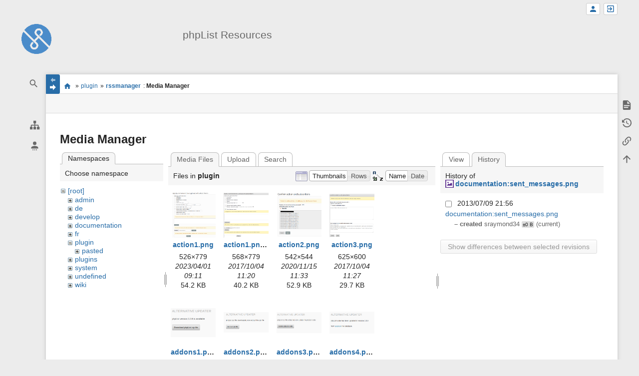

--- FILE ---
content_type: text/html; charset=utf-8
request_url: https://resources.phplist.com/plugin/rssmanager?ns=plugin&tab_files=files&do=media&tab_details=history&image=documentation%3Asent_messages.png
body_size: 14198
content:
<!DOCTYPE html>
<html class="edge no-js" lang="en" dir="ltr">
<head>
<meta charset="utf-8" />
<meta name="viewport" content="width=device-width, initial-scale=1.0" />
<meta name="generator" content="DokuWiki"/>
<meta name="robots" content="noindex,nofollow"/>
<link rel="search" type="application/opensearchdescription+xml" href="/lib/exe/opensearch.php" title="phpList Resources"/>
<link rel="start" href="/"/>
<link rel="contents" href="/plugin/rssmanager?do=index" title="Sitemap"/>
<link rel="manifest" href="/lib/exe/manifest.php"/>
<link rel="alternate" type="application/rss+xml" title="Recent Changes" href="/feed.php"/>
<link rel="alternate" type="application/rss+xml" title="Current namespace" href="/feed.php?mode=list&amp;ns=plugin"/>
<link rel="alternate" type="text/html" title="Plain HTML" href="/_export/xhtml/plugin/rssmanager"/>
<link rel="alternate" type="text/plain" title="Wiki Markup" href="/_export/raw/plugin/rssmanager"/>
<link rel="stylesheet" href="/lib/exe/css.php?t=sprintdoc&amp;tseed=0298a0c234c69de6f2dc43d432b319da"/>
<!--[if gte IE 9]><!-->
<script >/*<![CDATA[*/var NS='plugin';var JSINFO = {"template":{"sprintdoc":{"sidebar_toggle_elements":"h1,h2,h3,h4,h5"}},"id":"plugin:rssmanager","namespace":"plugin","ACT":"media","useHeadingNavigation":0,"useHeadingContent":0};
/*!]]>*/</script>
<script src="/lib/exe/jquery.php?tseed=f0349b609f9b91a485af8fd8ecd4aea4" defer="defer">/*<![CDATA[*/
/*!]]>*/</script>
<script src="/lib/exe/js.php?t=sprintdoc&amp;tseed=0298a0c234c69de6f2dc43d432b319da&amp;lang=en" defer="defer">/*<![CDATA[*/
/*!]]>*/</script>
<!--<![endif]-->
<title>plugin:rssmanager [phpList Resources]</title>

<script type="text/javascript">(function(H){H.className=H.className.replace(/\bno-js\b/,'js')})(document.documentElement)</script>

<link rel="apple-touch-icon" sizes="57x57" href="/_media/wiki/logo.png?w=57&amp;h=57&amp;crop=1&amp;tok=6aee12" />
<link rel="apple-touch-icon" sizes="60x60" href="/_media/wiki/logo.png?w=60&amp;h=60&amp;crop=1&amp;tok=3ae87d" />
<link rel="apple-touch-icon" sizes="72x72" href="/_media/wiki/logo.png?w=72&amp;h=72&amp;crop=1&amp;tok=3287b1" />
<link rel="apple-touch-icon" sizes="76x76" href="/_media/wiki/logo.png?w=76&amp;h=76&amp;crop=1&amp;tok=e01ec0" />
<link rel="apple-touch-icon" sizes="114x114" href="/_media/wiki/logo.png?w=114&amp;h=114&amp;crop=1&amp;tok=66d735" />
<link rel="apple-touch-icon" sizes="120x120" href="/_media/wiki/logo.png?w=120&amp;h=120&amp;crop=1&amp;tok=834fba" />
<link rel="apple-touch-icon" sizes="144x144" href="/_media/wiki/logo.png?w=144&amp;h=144&amp;crop=1&amp;tok=ad332d" />
<link rel="apple-touch-icon" sizes="152x152" href="/_media/wiki/logo.png?w=152&amp;h=152&amp;crop=1&amp;tok=294119" />
<link rel="apple-touch-icon" sizes="180x180" href="/_media/wiki/logo.png?w=180&amp;h=180&amp;crop=1&amp;tok=c8b78b" />
<link rel="icon" sizes="32x32" href="/_media/wiki/logo.png?w=32&amp;h=32&amp;crop=1&amp;tok=ad53e1" />
<link rel="icon" sizes="96x96" href="/_media/wiki/logo.png?w=96&amp;h=96&amp;crop=1&amp;tok=f4ccd6" />
<link rel="icon" sizes="192x192" href="/_media/wiki/logo.png?w=192&amp;h=192&amp;crop=1&amp;tok=852698" />
<meta name="msapplication-square70x70logo" content="/_media/wiki/logo.png?w=70&amp;h=70&amp;crop=1&amp;tok=3eac3b" />
<meta name="msapplication-square310x310logo" content="/_media/wiki/logo.png?w=310&amp;h=310&amp;crop=1&amp;tok=73afcb" />
<meta name="msapplication-wide310x150logo" content="/_media/wiki/logo.png?w=310&amp;h=150&amp;crop=1&amp;tok=ac868c" />
</head>
<body id="dokuwiki__top" class="do-media wide-content showSidebar header-default">

<div id="dokuwiki__site" class="dokuwiki mode_media tpl_sprintdoc   ">
        
        <div id="spr__direct" class="nav-direct no-print">
            <div class="container">
                <div class="row">
                    <div class="col-xs-12">

                        <p>
                            <span class="sr-out">jump to: </span>
                            <span class="skip">
                                <a rel="nofollow" href="#qsearch__in">Search</a><span class="sr-out"> /</span>
                                <a rel="nofollow" href="#dokuwiki__usertools">User Tools</a><span class="sr-out"> /</span>
                                <a rel="nofollow" href="#dokuwiki__content">Main Content</a><span class="sr-out"> /</span>
                                <a rel="nofollow" href="#spr__toggle-content">Change Content Width</a>
                            </span>
                        </p>

                        <hr class="structure" />

                    </div><!-- .col -->
                </div><!-- .row -->
            </div><!-- .container -->
        </div><!-- .nav-direct -->



    <div class="page-wrapper hasSidebar">
        
        <div id="dokuwiki__header" class="header  no-print">
            <div class="container">
                <div class="row">
                    <div class="col-xs-12">
                        <div class="claim main-sidebar">
                                                            <div class="menu-togglelink mobile-only">
                                    <a href="#">
                                        <span class="sr-out">Show/Hide Navigation</span>
                                    </a>
                                </div>
                            
                            <div class="logo"><a href="/start"  accesskey="h" title="[H]"><img class="mobile-hide" src="/_media/wiki/logo.png?h=250&amp;crop=0&amp;tok=203f07" alt="phpList Resources - homepage link" />
</a><a href="/start"  accesskey="h" title="[H]"><img class="mobile-only" src="/_media/wiki/logo.png?w=32&amp;h=32&amp;crop=1&amp;tok=ad53e1" alt="phpList Resources - homepage link" />
</a><hr class="structure" /></div>                            <div class="main-title">
                                                                    <p class="title mobile-only">phpList Resources</p>
                                                            </div><!-- .main-title -->

                            <div class="menu-tool-select">
                                <h5 class="sr-only" role="heading" aria-level="2">Tools</h5>
                                <form action="/doku.php" method="get" accept-charset="utf-8"><div class="no"><input type="hidden" name="id" value="plugin:rssmanager" /><select name="do" class="edit quickselect" title="Tools"><option value=""></option><optgroup label="Page Tools"><option value="">Show page</option><option value="revisions">Old revisions</option><option value="backlink">Backlinks</option></optgroup><optgroup label="Site Tools"><option value="recent">Recent Changes</option><option value="media">Media Manager</option><option value="index">Sitemap</option></optgroup><optgroup label="User Tools"><option value="register">Register</option><option value="login">Log In</option></optgroup></select><button type="submit">&gt;</button></div></form>                            </div><!-- .menu-tool-select -->
                        </div><!-- .headings -->
                    </div><!-- .col -->


                    <div class="col-xs-12">
                        <div class="main-title desktop-only">
                                                            <p class="title">phpList Resources</p>
                                                                                </div><!-- .main-title -->
                    </div><!-- .col -->

                </div><!-- .row -->
            </div><!-- .container -->
        </div><!-- .header -->
        
        <div class="sr-only nav-area-head">
            <h5 class="sr-only" role="heading" aria-level="1">menus and quick search</h5>
        </div><!-- .nav-area-head -->

                    <div class="tools">
            <div class="container">
                <div class="row">
                    <div class="col-xs-12">
                        <div class="search main-sidebar">
                            <h6 class="sr-only" role="heading" aria-level="2">quick search</h6><p class="toggleSearch"><a href="#qsearch__out"><span class="prefix">Jump to quick search</span></a></p><form action="/start" method="get" role="search" class="search doku_form" id="dw__search" accept-charset="utf-8"><input type="hidden" name="do" value="search" /><input type="hidden" name="id" value="plugin:rssmanager" /><div class="no"><input name="q" type="text" class="edit" title="[F]" accesskey="f" placeholder="Search" autocomplete="off" id="qsearch__in" value="" /><button value="1" type="submit" title="Search">Search</button><div id="qsearch__out" class="ajax_qsearch JSpopup"></div></div></form>                        </div><!-- .search -->

                        <div class="sidebarheader main-sidebar">
                                                    </div><!-- .sidebarheader -->

                        <div id="dokuwiki__aside">

                            
                            <div id="sidebarId" class="d41d8cd98f00b204e9800998ecf8427e"></div><nav class="nav-main"><script type="application/javascript">
                        document.getElementsByClassName("nav-main")[0].style.visibility = "hidden";
                     </script></nav>
<nav class="nav-sitetools">
    <div class="nav"><a href="#sidebar-site-tools" role="heading" aria-level="2">
        <span class="ico"><svg xmlns="http://www.w3.org/2000/svg" xmlns:xlink="http://www.w3.org/1999/xlink" version="1.1" width="24" height="24" viewBox="0 0 24 24"><path d="M9,2V8H11V11H5C3.89,11 3,11.89 3,13V16H1V22H7V16H5V13H11V16H9V22H15V16H13V13H19V16H17V22H23V16H21V13C21,11.89 20.11,11 19,11H13V8H15V2H9Z" /></svg></span>
        <span class="lbl">Site Tools</span>
    </a></div>
    <div class="nav-panel level1">
        <ul id="sidebar-site-tools" class="toollist">
            <li class="toollist__listitem recent"><a href="/plugin/rssmanager?do=recent" title="Recent Changes [r]" rel="nofollow" accesskey="r"><span>Recent Changes</span><svg xmlns="http://www.w3.org/2000/svg" width="24" height="24" viewBox="0 0 24 24"><path d="M15 13h1.5v2.82l2.44 1.41-.75 1.3L15 16.69V13m4-5H5v11h4.67c-.43-.91-.67-1.93-.67-3a7 7 0 0 1 7-7c1.07 0 2.09.24 3 .67V8M5 21a2 2 0 0 1-2-2V5c0-1.11.89-2 2-2h1V1h2v2h8V1h2v2h1a2 2 0 0 1 2 2v6.1c1.24 1.26 2 2.99 2 4.9a7 7 0 0 1-7 7c-1.91 0-3.64-.76-4.9-2H5m11-9.85A4.85 4.85 0 0 0 11.15 16c0 2.68 2.17 4.85 4.85 4.85A4.85 4.85 0 0 0 20.85 16c0-2.68-2.17-4.85-4.85-4.85z"/></svg></a></li><li class="toollist__listitem media"><a href="/plugin/rssmanager?do=media&amp;ns=plugin" title="Media Manager" rel="nofollow"><span>Media Manager</span><svg xmlns="http://www.w3.org/2000/svg" width="24" height="24" viewBox="0 0 24 24"><path d="M7 15l4.5-6 3.5 4.5 2.5-3L21 15m1-11h-8l-2-2H6a2 2 0 0 0-2 2v12a2 2 0 0 0 2 2h16a2 2 0 0 0 2-2V6a2 2 0 0 0-2-2M2 6H0v14a2 2 0 0 0 2 2h18v-2H2V6z"/></svg></a></li><li class="toollist__listitem index"><a href="/plugin/rssmanager?do=index" title="Sitemap [x]" rel="nofollow" accesskey="x"><span>Sitemap</span><svg xmlns="http://www.w3.org/2000/svg" width="24" height="24" viewBox="0 0 24 24"><path d="M3 3h6v4H3V3m12 7h6v4h-6v-4m0 7h6v4h-6v-4m-2-4H7v5h6v2H5V9h2v2h6v2z"/></svg></a></li>        </ul>
    </div>
</nav>


<nav class="nav-usermenu">
    <div class="nav"><a href="#sidebar-user-tools" role="heading" aria-level="2">
        <span class="ico"><svg xmlns="http://www.w3.org/2000/svg" xmlns:xlink="http://www.w3.org/1999/xlink" version="1.1" width="24" height="24" viewBox="0 0 24 24"><path d="M12,4A4,4 0 0,1 16,8A4,4 0 0,1 12,12A4,4 0 0,1 8,8A4,4 0 0,1 12,4M12,14C16.42,14 20,15.79 20,18V20H4V18C4,15.79 7.58,14 12,14M7,22H9V24H7V22M11,22H13V24H11V22M15,22H17V24H15V22Z" /></svg></span>
        <span class="lbl">User Tools</span>
    </a></div>
    <div class="nav-panel level1">
        <ul id="sidebar-user-tools" class="toollist">
            <li class="toollist__listitem register"><a href="/plugin/rssmanager?do=register" title="Register" rel="nofollow"><span>Register</span><svg xmlns="http://www.w3.org/2000/svg" width="24" height="24" viewBox="0 0 24 24"><path d="M15 14c-2.67 0-8 1.33-8 4v2h16v-2c0-2.67-5.33-4-8-4m-9-4V7H4v3H1v2h3v3h2v-3h3v-2m6 2a4 4 0 0 0 4-4 4 4 0 0 0-4-4 4 4 0 0 0-4 4 4 4 0 0 0 4 4z"/></svg></a></li><li class="toollist__listitem login"><a href="/plugin/rssmanager?do=login&amp;sectok=" title="Log In" rel="nofollow"><span>Log In</span><svg xmlns="http://www.w3.org/2000/svg" width="24" height="24" viewBox="0 0 24 24"><path d="M10 17.25V14H3v-4h7V6.75L15.25 12 10 17.25M8 2h9a2 2 0 0 1 2 2v16a2 2 0 0 1-2 2H8a2 2 0 0 1-2-2v-4h2v4h9V4H8v4H6V4a2 2 0 0 1 2-2z"/></svg></a></li>        </ul>
    </div>
</nav>





                                                    </div><!-- .aside -->

                    </div><!-- .col -->
                </div><!-- .row -->
            </div><!-- .container -->
        </div><!-- .tools -->
        
        <div class="top-header">
            <div class="container">
                <div class="row">
                    <div class="col-xs-12">

                        
    <nav id="dokuwiki__usertools" class="nav-usertools ">
        <h6 class="sr-only" role="heading" aria-level="2">User Tools</h6>
        <ul>
            <li class="log"><a href="/plugin/rssmanager?do=login&amp;sectok=" title="Log In" rel="nofollow" class="menuitem login"><span>Log In</span><svg xmlns="http://www.w3.org/2000/svg" width="24" height="24" viewBox="0 0 24 24"><path d="M10 17.25V14H3v-4h7V6.75L15.25 12 10 17.25M8 2h9a2 2 0 0 1 2 2v16a2 2 0 0 1-2 2H8a2 2 0 0 1-2-2v-4h2v4h9V4H8v4H6V4a2 2 0 0 1 2-2z"/></svg></a></li><li class="register"><a href="/plugin/rssmanager?do=register" title="Register" rel="nofollow" class="menuitem register"><span>Register</span><svg xmlns="http://www.w3.org/2000/svg" width="24" height="24" viewBox="0 0 24 24"><path d="M15 14c-2.67 0-8 1.33-8 4v2h16v-2c0-2.67-5.33-4-8-4m-9-4V7H4v3H1v2h3v3h2v-3h3v-2m6 2a4 4 0 0 0 4-4 4 4 0 0 0-4-4 4 4 0 0 0-4 4 4 4 0 0 0 4 4z"/></svg></a></li>
        </ul>
    </nav><!-- #dokuwiki__usertools -->


                    </div><!-- .col -->
                </div><!-- .row -->
            </div><!-- .container -->
        </div><!-- /top-header -->


        <div class="content">
            <div class="container">
                <div class="row">
                    <div class="col-xs-12">

                        
                        
                        <div class="breadcrumbs" data-do="media">

                                                        <div class="togglelink page_main-content">
                                <a id="spr__toggle-content" href="#"><span class="sr-out">Show/Hide Navigation</span></a>
                            </div>
                            
                            <h6 class="sr-only" role="heading" aria-level="2">site status</h6>

                            
                                    <h6 class="sr-only" role="heading" aria-level="2">location indicator</h6>
        <p>
            <span class="bchead">You are here: </span><span class="home"><bdi><a href="/start" class="wikilink1" title="start" data-wiki-id="start">start</a></bdi></span> » <bdi><a href="/plugin/start" class="wikilink1" title="plugin:start" data-wiki-id="plugin:start">plugin</a></bdi> » <bdi><a href="/plugin/rssmanager" class="wikilink1" title="plugin:rssmanager" data-wiki-id="plugin:rssmanager">rssmanager</a></bdi><bdi><span class="curid"> : <strong>Media Manager</strong></span></bdi>        </p>


                            <h6 class="sr-only" role="heading" aria-level="2">Page Tools</h6>

                            

<nav id="dokuwiki__pagetools">
    <div class="tools">

        <div class="nav-status">
    <!-- FIXME: structstatus integration -->
</div>
        <ul>
            <li class="show"><a href="/plugin/rssmanager?do=" title="Show page [v]" rel="nofollow" accesskey="v"><span>Show page</span><svg xmlns="http://www.w3.org/2000/svg" width="24" height="24" viewBox="0 0 24 24"><path d="M13 9h5.5L13 3.5V9M6 2h8l6 6v12a2 2 0 0 1-2 2H6a2 2 0 0 1-2-2V4c0-1.11.89-2 2-2m9 16v-2H6v2h9m3-4v-2H6v2h12z"/></svg></a></li><li class="revs"><a href="/plugin/rssmanager?do=revisions" title="Old revisions [o]" rel="nofollow" accesskey="o"><span>Old revisions</span><svg xmlns="http://www.w3.org/2000/svg" width="24" height="24" viewBox="0 0 24 24"><path d="M11 7v5.11l4.71 2.79.79-1.28-4-2.37V7m0-5C8.97 2 5.91 3.92 4.27 6.77L2 4.5V11h6.5L5.75 8.25C6.96 5.73 9.5 4 12.5 4a7.5 7.5 0 0 1 7.5 7.5 7.5 7.5 0 0 1-7.5 7.5c-3.27 0-6.03-2.09-7.06-5h-2.1c1.1 4.03 4.77 7 9.16 7 5.24 0 9.5-4.25 9.5-9.5A9.5 9.5 0 0 0 12.5 2z"/></svg></a></li><li class="backlink"><a href="/plugin/rssmanager?do=backlink" title="Backlinks" rel="nofollow"><span>Backlinks</span><svg xmlns="http://www.w3.org/2000/svg" width="24" height="24" viewBox="0 0 24 24"><path d="M10.59 13.41c.41.39.41 1.03 0 1.42-.39.39-1.03.39-1.42 0a5.003 5.003 0 0 1 0-7.07l3.54-3.54a5.003 5.003 0 0 1 7.07 0 5.003 5.003 0 0 1 0 7.07l-1.49 1.49c.01-.82-.12-1.64-.4-2.42l.47-.48a2.982 2.982 0 0 0 0-4.24 2.982 2.982 0 0 0-4.24 0l-3.53 3.53a2.982 2.982 0 0 0 0 4.24m2.82-4.24c.39-.39 1.03-.39 1.42 0a5.003 5.003 0 0 1 0 7.07l-3.54 3.54a5.003 5.003 0 0 1-7.07 0 5.003 5.003 0 0 1 0-7.07l1.49-1.49c-.01.82.12 1.64.4 2.43l-.47.47a2.982 2.982 0 0 0 0 4.24 2.982 2.982 0 0 0 4.24 0l3.53-3.53a2.982 2.982 0 0 0 0-4.24.973.973 0 0 1 0-1.42z"/></svg></a></li><li class="top"><a href="#dokuwiki__top" title="Back to top [t]" rel="nofollow" accesskey="t"><span>Back to top</span><svg xmlns="http://www.w3.org/2000/svg" width="24" height="24" viewBox="0 0 24 24"><path d="M13 20h-2V8l-5.5 5.5-1.42-1.42L12 4.16l7.92 7.92-1.42 1.42L13 8v12z"/></svg></a></li>        </ul>
    </div>
</nav>

                        </div>

                        <div id="dokuwiki__content" class="page main-content">
                            <div id="spr__meta-box">
                                <h6 class="sr-only" role="heading" aria-level="2">meta data for this page</h6>

                                <div class="tab-container">
    <ul class="meta-tabs">
        <li class="a11y">&nbsp;</li>
            </ul>

    <div class="meta-content">
        <div class="box-content">
                    </div>
    </div>
</div>
                            </div>

                            <div class="qc-output"></div>
                                                                                    <div class="page-content">
                                <div class="msg-area"></div>
                                <div class="clearer"></div>
                            </div>
                            <div id="mediamanager__page">
<h1>Media Manager</h1>
<div class="panel namespaces">
<h2>Namespaces</h2>
<div class="panelHeader">Choose namespace</div>
<div class="panelContent" id="media__tree">

<ul class="idx">
<li class="media level0 open"><img src="/lib/images/minus.gif" alt="−" /><div class="li"><a href="/plugin/rssmanager?ns=&amp;tab_files=files&amp;do=media&amp;tab_details=history&amp;image=documentation%3Asent_messages.png" class="idx_dir">[root]</a></div>
<ul class="idx">
<li class="media level1 closed"><img src="/lib/images/plus.gif" alt="+" /><div class="li"><a href="/plugin/rssmanager?ns=admin&amp;tab_files=files&amp;do=media&amp;tab_details=history&amp;image=documentation%3Asent_messages.png" class="idx_dir">admin</a></div></li>
<li class="media level1 closed"><img src="/lib/images/plus.gif" alt="+" /><div class="li"><a href="/plugin/rssmanager?ns=de&amp;tab_files=files&amp;do=media&amp;tab_details=history&amp;image=documentation%3Asent_messages.png" class="idx_dir">de</a></div></li>
<li class="media level1 closed"><img src="/lib/images/plus.gif" alt="+" /><div class="li"><a href="/plugin/rssmanager?ns=develop&amp;tab_files=files&amp;do=media&amp;tab_details=history&amp;image=documentation%3Asent_messages.png" class="idx_dir">develop</a></div></li>
<li class="media level1 closed"><img src="/lib/images/plus.gif" alt="+" /><div class="li"><a href="/plugin/rssmanager?ns=documentation&amp;tab_files=files&amp;do=media&amp;tab_details=history&amp;image=documentation%3Asent_messages.png" class="idx_dir">documentation</a></div></li>
<li class="media level1 closed"><img src="/lib/images/plus.gif" alt="+" /><div class="li"><a href="/plugin/rssmanager?ns=fr&amp;tab_files=files&amp;do=media&amp;tab_details=history&amp;image=documentation%3Asent_messages.png" class="idx_dir">fr</a></div></li>
<li class="media level1 open"><img src="/lib/images/minus.gif" alt="−" /><div class="li"><a href="/plugin/rssmanager?ns=plugin&amp;tab_files=files&amp;do=media&amp;tab_details=history&amp;image=documentation%3Asent_messages.png" class="idx_dir">plugin</a></div>
<ul class="idx">
<li class="media level2 closed"><img src="/lib/images/plus.gif" alt="+" /><div class="li"><a href="/plugin/rssmanager?ns=plugin%2Fpasted&amp;tab_files=files&amp;do=media&amp;tab_details=history&amp;image=documentation%3Asent_messages.png" class="idx_dir">pasted</a></div></li>
</ul>
</li>
<li class="media level1 closed"><img src="/lib/images/plus.gif" alt="+" /><div class="li"><a href="/plugin/rssmanager?ns=plugins&amp;tab_files=files&amp;do=media&amp;tab_details=history&amp;image=documentation%3Asent_messages.png" class="idx_dir">plugins</a></div></li>
<li class="media level1 closed"><img src="/lib/images/plus.gif" alt="+" /><div class="li"><a href="/plugin/rssmanager?ns=system&amp;tab_files=files&amp;do=media&amp;tab_details=history&amp;image=documentation%3Asent_messages.png" class="idx_dir">system</a></div></li>
<li class="media level1 closed"><img src="/lib/images/plus.gif" alt="+" /><div class="li"><a href="/plugin/rssmanager?ns=undefined&amp;tab_files=files&amp;do=media&amp;tab_details=history&amp;image=documentation%3Asent_messages.png" class="idx_dir">undefined</a></div></li>
<li class="media level1 closed"><img src="/lib/images/plus.gif" alt="+" /><div class="li"><a href="/plugin/rssmanager?ns=wiki&amp;tab_files=files&amp;do=media&amp;tab_details=history&amp;image=documentation%3Asent_messages.png" class="idx_dir">wiki</a></div></li>
</ul></li>
</ul>
</div>
</div>
<div class="panel filelist">
<h2 class="a11y">Media Files</h2>
<ul class="tabs">
<li><strong>Media Files</strong></li>
<li><a href="/plugin/rssmanager?tab_files=upload&amp;do=media&amp;tab_details=history&amp;image=documentation%3Asent_messages.png&amp;ns=plugin">Upload</a></li>
<li><a href="/plugin/rssmanager?tab_files=search&amp;do=media&amp;tab_details=history&amp;image=documentation%3Asent_messages.png&amp;ns=plugin">Search</a></li>
</ul>
<div class="panelHeader">
<h3>Files in <strong>plugin</strong></h3>
<form method="get" action="/plugin/rssmanager" class="options doku_form" accept-charset="utf-8"><input type="hidden" name="sectok" value="" /><input type="hidden" name="do" value="media" /><input type="hidden" name="tab_files" value="files" /><input type="hidden" name="tab_details" value="history" /><input type="hidden" name="image" value="documentation:sent_messages.png" /><input type="hidden" name="ns" value="plugin" /><div class="no"><ul>
<li class="listType"><label for="listType__thumbs" class="thumbs">
<input name="list_dwmedia" type="radio" value="thumbs" id="listType__thumbs" class="thumbs" checked="checked" />
<span>Thumbnails</span>
</label><label for="listType__rows" class="rows">
<input name="list_dwmedia" type="radio" value="rows" id="listType__rows" class="rows" />
<span>Rows</span>
</label></li>
<li class="sortBy"><label for="sortBy__name" class="name">
<input name="sort_dwmedia" type="radio" value="name" id="sortBy__name" class="name" checked="checked" />
<span>Name</span>
</label><label for="sortBy__date" class="date">
<input name="sort_dwmedia" type="radio" value="date" id="sortBy__date" class="date" />
<span>Date</span>
</label></li>
<li><button value="1" type="submit">Apply</button></li>
</ul>
</div></form></div>
<div class="panelContent">
<ul class="thumbs"><li><dl title="action1.png"><dt><a id="l_:plugin:action1.png" class="image thumb" href="/plugin/rssmanager?image=plugin%3Aaction1.png&amp;ns=plugin&amp;tab_details=view&amp;do=media&amp;tab_files=files"><img src="/_media/plugin/action1.png?w=90&amp;h=90&amp;tok=85ad7e" alt="action1.png" loading="lazy" width="90" height="90" /></a></dt><dd class="name"><a href="/plugin/rssmanager?image=plugin%3Aaction1.png&amp;ns=plugin&amp;tab_details=view&amp;do=media&amp;tab_files=files" id="h_:plugin:action1.png">action1.png</a></dd><dd class="size">526&#215;779</dd><dd class="date">2023/04/01 09:11</dd><dd class="filesize">54.2 KB</dd></dl></li><li><dl title="action1.png.png"><dt><a id="l_:plugin:action1.png.png" class="image thumb" href="/plugin/rssmanager?image=plugin%3Aaction1.png.png&amp;ns=plugin&amp;tab_details=view&amp;do=media&amp;tab_files=files"><img src="/_media/plugin/action1.png.png?w=90&amp;h=90&amp;tok=9c1f04" alt="action1.png.png" loading="lazy" width="90" height="90" /></a></dt><dd class="name"><a href="/plugin/rssmanager?image=plugin%3Aaction1.png.png&amp;ns=plugin&amp;tab_details=view&amp;do=media&amp;tab_files=files" id="h_:plugin:action1.png.png">action1.png.png</a></dd><dd class="size">568&#215;779</dd><dd class="date">2017/10/04 11:20</dd><dd class="filesize">40.2 KB</dd></dl></li><li><dl title="action2.png"><dt><a id="l_:plugin:action2.png" class="image thumb" href="/plugin/rssmanager?image=plugin%3Aaction2.png&amp;ns=plugin&amp;tab_details=view&amp;do=media&amp;tab_files=files"><img src="/_media/plugin/action2.png?w=90&amp;h=90&amp;tok=cb92ff" alt="action2.png" loading="lazy" width="90" height="90" /></a></dt><dd class="name"><a href="/plugin/rssmanager?image=plugin%3Aaction2.png&amp;ns=plugin&amp;tab_details=view&amp;do=media&amp;tab_files=files" id="h_:plugin:action2.png">action2.png</a></dd><dd class="size">542&#215;544</dd><dd class="date">2020/11/15 11:33</dd><dd class="filesize">52.9 KB</dd></dl></li><li><dl title="action3.png"><dt><a id="l_:plugin:action3.png" class="image thumb" href="/plugin/rssmanager?image=plugin%3Aaction3.png&amp;ns=plugin&amp;tab_details=view&amp;do=media&amp;tab_files=files"><img src="/_media/plugin/action3.png?w=90&amp;h=90&amp;tok=4e7647" alt="action3.png" loading="lazy" width="90" height="90" /></a></dt><dd class="name"><a href="/plugin/rssmanager?image=plugin%3Aaction3.png&amp;ns=plugin&amp;tab_details=view&amp;do=media&amp;tab_files=files" id="h_:plugin:action3.png">action3.png</a></dd><dd class="size">625&#215;600</dd><dd class="date">2017/10/04 11:27</dd><dd class="filesize">29.7 KB</dd></dl></li><li><dl title="addons1.png"><dt><a id="l_:plugin:addons1.png" class="image thumb" href="/plugin/rssmanager?image=plugin%3Aaddons1.png&amp;ns=plugin&amp;tab_details=view&amp;do=media&amp;tab_files=files"><img src="/_media/plugin/addons1.png?w=90&amp;h=90&amp;tok=c02092" alt="addons1.png" loading="lazy" width="90" height="90" /></a></dt><dd class="name"><a href="/plugin/rssmanager?image=plugin%3Aaddons1.png&amp;ns=plugin&amp;tab_details=view&amp;do=media&amp;tab_files=files" id="h_:plugin:addons1.png">addons1.png</a></dd><dd class="size">262&#215;167</dd><dd class="date">2019/03/08 07:02</dd><dd class="filesize">7 KB</dd></dl></li><li><dl title="addons2.png"><dt><a id="l_:plugin:addons2.png" class="image thumb" href="/plugin/rssmanager?image=plugin%3Aaddons2.png&amp;ns=plugin&amp;tab_details=view&amp;do=media&amp;tab_files=files"><img src="/_media/plugin/addons2.png?w=90&amp;h=90&amp;tok=de0328" alt="addons2.png" loading="lazy" width="90" height="90" /></a></dt><dd class="name"><a href="/plugin/rssmanager?image=plugin%3Aaddons2.png&amp;ns=plugin&amp;tab_details=view&amp;do=media&amp;tab_files=files" id="h_:plugin:addons2.png">addons2.png</a></dd><dd class="size">350&#215;158</dd><dd class="date">2019/03/08 07:02</dd><dd class="filesize">6.6 KB</dd></dl></li><li><dl title="addons3.png"><dt><a id="l_:plugin:addons3.png" class="image thumb" href="/plugin/rssmanager?image=plugin%3Aaddons3.png&amp;ns=plugin&amp;tab_details=view&amp;do=media&amp;tab_files=files"><img src="/_media/plugin/addons3.png?w=90&amp;h=90&amp;tok=bd11d6" alt="addons3.png" loading="lazy" width="90" height="90" /></a></dt><dd class="name"><a href="/plugin/rssmanager?image=plugin%3Aaddons3.png&amp;ns=plugin&amp;tab_details=view&amp;do=media&amp;tab_files=files" id="h_:plugin:addons3.png">addons3.png</a></dd><dd class="size">370&#215;171</dd><dd class="date">2019/03/08 07:02</dd><dd class="filesize">7.2 KB</dd></dl></li><li><dl title="addons4.png"><dt><a id="l_:plugin:addons4.png" class="image thumb" href="/plugin/rssmanager?image=plugin%3Aaddons4.png&amp;ns=plugin&amp;tab_details=view&amp;do=media&amp;tab_files=files"><img src="/_media/plugin/addons4.png?w=90&amp;h=90&amp;tok=2d19e5" alt="addons4.png" loading="lazy" width="90" height="90" /></a></dt><dd class="name"><a href="/plugin/rssmanager?image=plugin%3Aaddons4.png&amp;ns=plugin&amp;tab_details=view&amp;do=media&amp;tab_files=files" id="h_:plugin:addons4.png">addons4.png</a></dd><dd class="size">330&#215;158</dd><dd class="date">2019/03/08 07:02</dd><dd class="filesize">6.9 KB</dd></dl></li><li><dl title="addons_1.png"><dt><a id="l_:plugin:addons_1.png" class="image thumb" href="/plugin/rssmanager?image=plugin%3Aaddons_1.png&amp;ns=plugin&amp;tab_details=view&amp;do=media&amp;tab_files=files"><img src="/_media/plugin/addons_1.png?w=90&amp;h=90&amp;tok=d2745d" alt="addons_1.png" loading="lazy" width="90" height="90" /></a></dt><dd class="name"><a href="/plugin/rssmanager?image=plugin%3Aaddons_1.png&amp;ns=plugin&amp;tab_details=view&amp;do=media&amp;tab_files=files" id="h_:plugin:addons_1.png">addons_1.png</a></dd><dd class="size">545&#215;522</dd><dd class="date">2024/08/27 12:49</dd><dd class="filesize">43.4 KB</dd></dl></li><li><dl title="addons_2.png"><dt><a id="l_:plugin:addons_2.png" class="image thumb" href="/plugin/rssmanager?image=plugin%3Aaddons_2.png&amp;ns=plugin&amp;tab_details=view&amp;do=media&amp;tab_files=files"><img src="/_media/plugin/addons_2.png?w=90&amp;h=90&amp;tok=214063" alt="addons_2.png" loading="lazy" width="90" height="90" /></a></dt><dd class="name"><a href="/plugin/rssmanager?image=plugin%3Aaddons_2.png&amp;ns=plugin&amp;tab_details=view&amp;do=media&amp;tab_files=files" id="h_:plugin:addons_2.png">addons_2.png</a></dd><dd class="size">883&#215;165</dd><dd class="date">2023/07/02 14:00</dd><dd class="filesize">25.4 KB</dd></dl></li><li><dl title="addons_3.png"><dt><a id="l_:plugin:addons_3.png" class="image thumb" href="/plugin/rssmanager?image=plugin%3Aaddons_3.png&amp;ns=plugin&amp;tab_details=view&amp;do=media&amp;tab_files=files"><img src="/_media/plugin/addons_3.png?w=90&amp;h=90&amp;tok=ab80f9" alt="addons_3.png" loading="lazy" width="90" height="90" /></a></dt><dd class="name"><a href="/plugin/rssmanager?image=plugin%3Aaddons_3.png&amp;ns=plugin&amp;tab_details=view&amp;do=media&amp;tab_files=files" id="h_:plugin:addons_3.png">addons_3.png</a></dd><dd class="size">354&#215;185</dd><dd class="date">2024/08/27 12:56</dd><dd class="filesize">8.6 KB</dd></dl></li><li><dl title="addons_4.png"><dt><a id="l_:plugin:addons_4.png" class="image thumb" href="/plugin/rssmanager?image=plugin%3Aaddons_4.png&amp;ns=plugin&amp;tab_details=view&amp;do=media&amp;tab_files=files"><img src="/_media/plugin/addons_4.png?w=90&amp;h=90&amp;tok=4f407f" alt="addons_4.png" loading="lazy" width="90" height="90" /></a></dt><dd class="name"><a href="/plugin/rssmanager?image=plugin%3Aaddons_4.png&amp;ns=plugin&amp;tab_details=view&amp;do=media&amp;tab_files=files" id="h_:plugin:addons_4.png">addons_4.png</a></dd><dd class="size">669&#215;308</dd><dd class="date">2024/08/27 13:00</dd><dd class="filesize">28.7 KB</dd></dl></li><li><dl title="add_autoresponder.png"><dt><a id="l_:plugin:add_autoresponder.png" class="image thumb" href="/plugin/rssmanager?image=plugin%3Aadd_autoresponder.png&amp;ns=plugin&amp;tab_details=view&amp;do=media&amp;tab_files=files"><img src="/_media/plugin/add_autoresponder.png?w=90&amp;h=90&amp;tok=0cb648" alt="add_autoresponder.png" loading="lazy" width="90" height="90" /></a></dt><dd class="name"><a href="/plugin/rssmanager?image=plugin%3Aadd_autoresponder.png&amp;ns=plugin&amp;tab_details=view&amp;do=media&amp;tab_files=files" id="h_:plugin:add_autoresponder.png">add_autoresponder.png</a></dd><dd class="size">688&#215;524</dd><dd class="date">2020/09/21 10:41</dd><dd class="filesize">56.7 KB</dd></dl></li><li><dl title="amazonses1.png"><dt><a id="l_:plugin:amazonses1.png" class="image thumb" href="/plugin/rssmanager?image=plugin%3Aamazonses1.png&amp;ns=plugin&amp;tab_details=view&amp;do=media&amp;tab_files=files"><img src="/_media/plugin/amazonses1.png?w=90&amp;h=90&amp;tok=4535df" alt="amazonses1.png" loading="lazy" width="90" height="90" /></a></dt><dd class="name"><a href="/plugin/rssmanager?image=plugin%3Aamazonses1.png&amp;ns=plugin&amp;tab_details=view&amp;do=media&amp;tab_files=files" id="h_:plugin:amazonses1.png">amazonses1.png</a></dd><dd class="size">572&#215;598</dd><dd class="date">2024/09/25 15:28</dd><dd class="filesize">52.4 KB</dd></dl></li><li><dl title="amazon_ses_bounce.png"><dt><a id="l_:plugin:amazon_ses_bounce.png" class="image thumb" href="/plugin/rssmanager?image=plugin%3Aamazon_ses_bounce.png&amp;ns=plugin&amp;tab_details=view&amp;do=media&amp;tab_files=files"><img src="/_media/plugin/amazon_ses_bounce.png?w=90&amp;h=90&amp;tok=62fa6d" alt="amazon_ses_bounce.png" loading="lazy" width="90" height="90" /></a></dt><dd class="name"><a href="/plugin/rssmanager?image=plugin%3Aamazon_ses_bounce.png&amp;ns=plugin&amp;tab_details=view&amp;do=media&amp;tab_files=files" id="h_:plugin:amazon_ses_bounce.png">amazon_ses_bounce.png</a></dd><dd class="size">483&#215;314</dd><dd class="date">2020/04/28 09:40</dd><dd class="filesize">32.4 KB</dd></dl></li><li><dl title="amazon_ses_error.png"><dt><a id="l_:plugin:amazon_ses_error.png" class="image thumb" href="/plugin/rssmanager?image=plugin%3Aamazon_ses_error.png&amp;ns=plugin&amp;tab_details=view&amp;do=media&amp;tab_files=files"><img src="/_media/plugin/amazon_ses_error.png?w=90&amp;h=90&amp;tok=fa6330" alt="amazon_ses_error.png" loading="lazy" width="90" height="90" /></a></dt><dd class="name"><a href="/plugin/rssmanager?image=plugin%3Aamazon_ses_error.png&amp;ns=plugin&amp;tab_details=view&amp;do=media&amp;tab_files=files" id="h_:plugin:amazon_ses_error.png">amazon_ses_error.png</a></dd><dd class="size">697&#215;119</dd><dd class="date">2019/02/16 08:47</dd><dd class="filesize">12 KB</dd></dl></li><li><dl title="amazon_ses_error_2.png"><dt><a id="l_:plugin:amazon_ses_error_2.png" class="image thumb" href="/plugin/rssmanager?image=plugin%3Aamazon_ses_error_2.png&amp;ns=plugin&amp;tab_details=view&amp;do=media&amp;tab_files=files"><img src="/_media/plugin/amazon_ses_error_2.png?w=90&amp;h=90&amp;tok=690258" alt="amazon_ses_error_2.png" loading="lazy" width="90" height="90" /></a></dt><dd class="name"><a href="/plugin/rssmanager?image=plugin%3Aamazon_ses_error_2.png&amp;ns=plugin&amp;tab_details=view&amp;do=media&amp;tab_files=files" id="h_:plugin:amazon_ses_error_2.png">amazon_ses_error_2.png</a></dd><dd class="size">622&#215;136</dd><dd class="date">2019/02/16 08:59</dd><dd class="filesize">8.2 KB</dd></dl></li><li><dl title="autoresponders.png"><dt><a id="l_:plugin:autoresponders.png" class="image thumb" href="/plugin/rssmanager?image=plugin%3Aautoresponders.png&amp;ns=plugin&amp;tab_details=view&amp;do=media&amp;tab_files=files"><img src="/_media/plugin/autoresponders.png?w=90&amp;h=90&amp;tok=1ca874" alt="autoresponders.png" loading="lazy" width="90" height="90" /></a></dt><dd class="name"><a href="/plugin/rssmanager?image=plugin%3Aautoresponders.png&amp;ns=plugin&amp;tab_details=view&amp;do=media&amp;tab_files=files" id="h_:plugin:autoresponders.png">autoresponders.png</a></dd><dd class="size">1062&#215;641</dd><dd class="date">2020/09/21 10:38</dd><dd class="filesize">49.9 KB</dd></dl></li><li><dl title="auto_1.png"><dt><a id="l_:plugin:auto_1.png" class="image thumb" href="/plugin/rssmanager?image=plugin%3Aauto_1.png&amp;ns=plugin&amp;tab_details=view&amp;do=media&amp;tab_files=files"><img src="/_media/plugin/auto_1.png?w=90&amp;h=90&amp;tok=21f4c5" alt="auto_1.png" loading="lazy" width="90" height="90" /></a></dt><dd class="name"><a href="/plugin/rssmanager?image=plugin%3Aauto_1.png&amp;ns=plugin&amp;tab_details=view&amp;do=media&amp;tab_files=files" id="h_:plugin:auto_1.png">auto_1.png</a></dd><dd class="size">694&#215;661</dd><dd class="date">2018/02/25 22:02</dd><dd class="filesize">57.9 KB</dd></dl></li><li><dl title="auto_2.png"><dt><a id="l_:plugin:auto_2.png" class="image thumb" href="/plugin/rssmanager?image=plugin%3Aauto_2.png&amp;ns=plugin&amp;tab_details=view&amp;do=media&amp;tab_files=files"><img src="/_media/plugin/auto_2.png?w=90&amp;h=90&amp;tok=672a16" alt="auto_2.png" loading="lazy" width="90" height="90" /></a></dt><dd class="name"><a href="/plugin/rssmanager?image=plugin%3Aauto_2.png&amp;ns=plugin&amp;tab_details=view&amp;do=media&amp;tab_files=files" id="h_:plugin:auto_2.png">auto_2.png</a></dd><dd class="size">638&#215;677</dd><dd class="date">2015/08/21 10:02</dd><dd class="filesize">38.5 KB</dd></dl></li><li><dl title="botbouncer_email.png"><dt><a id="l_:plugin:botbouncer_email.png" class="image thumb" href="/plugin/rssmanager?image=plugin%3Abotbouncer_email.png&amp;ns=plugin&amp;tab_details=view&amp;do=media&amp;tab_files=files"><img src="/_media/plugin/botbouncer_email.png?w=90&amp;h=90&amp;tok=c47946" alt="botbouncer_email.png" loading="lazy" width="90" height="90" /></a></dt><dd class="name"><a href="/plugin/rssmanager?image=plugin%3Abotbouncer_email.png&amp;ns=plugin&amp;tab_details=view&amp;do=media&amp;tab_files=files" id="h_:plugin:botbouncer_email.png">botbouncer_email.png</a></dd><dd class="size">782&#215;241</dd><dd class="date">2022/06/23 13:46</dd><dd class="filesize">19.1 KB</dd></dl></li><li><dl title="botbouncer_event_log.png"><dt><a id="l_:plugin:botbouncer_event_log.png" class="image thumb" href="/plugin/rssmanager?image=plugin%3Abotbouncer_event_log.png&amp;ns=plugin&amp;tab_details=view&amp;do=media&amp;tab_files=files"><img src="/_media/plugin/botbouncer_event_log.png?w=90&amp;h=90&amp;tok=2ebe2f" alt="botbouncer_event_log.png" loading="lazy" width="90" height="90" /></a></dt><dd class="name"><a href="/plugin/rssmanager?image=plugin%3Abotbouncer_event_log.png&amp;ns=plugin&amp;tab_details=view&amp;do=media&amp;tab_files=files" id="h_:plugin:botbouncer_event_log.png">botbouncer_event_log.png</a></dd><dd class="size">759&#215;128</dd><dd class="date">2022/06/23 13:46</dd><dd class="filesize">12.9 KB</dd></dl></li><li><dl title="bounce_count.png"><dt><a id="l_:plugin:bounce_count.png" class="image thumb" href="/plugin/rssmanager?image=plugin%3Abounce_count.png&amp;ns=plugin&amp;tab_details=view&amp;do=media&amp;tab_files=files"><img src="/_media/plugin/bounce_count.png?w=90&amp;h=90&amp;tok=96d0fb" alt="bounce_count.png" loading="lazy" width="90" height="90" /></a></dt><dd class="name"><a href="/plugin/rssmanager?image=plugin%3Abounce_count.png&amp;ns=plugin&amp;tab_details=view&amp;do=media&amp;tab_files=files" id="h_:plugin:bounce_count.png">bounce_count.png</a></dd><dd class="size">958&#215;238</dd><dd class="date">2020/04/09 09:15</dd><dd class="filesize">18.1 KB</dd></dl></li><li><dl title="campaigns3.png"><dt><a id="l_:plugin:campaigns3.png" class="image thumb" href="/plugin/rssmanager?image=plugin%3Acampaigns3.png&amp;ns=plugin&amp;tab_details=view&amp;do=media&amp;tab_files=files"><img src="/_media/plugin/campaigns3.png?w=90&amp;h=90&amp;tok=c7c107" alt="campaigns3.png" loading="lazy" width="90" height="90" /></a></dt><dd class="name"><a href="/plugin/rssmanager?image=plugin%3Acampaigns3.png&amp;ns=plugin&amp;tab_details=view&amp;do=media&amp;tab_files=files" id="h_:plugin:campaigns3.png">campaigns3.png</a></dd><dd class="size">1000&#215;440</dd><dd class="date">2025/12/24 21:29</dd><dd class="filesize">46.9 KB</dd></dl></li><li><dl title="captcha_1.png"><dt><a id="l_:plugin:captcha_1.png" class="image thumb" href="/plugin/rssmanager?image=plugin%3Acaptcha_1.png&amp;ns=plugin&amp;tab_details=view&amp;do=media&amp;tab_files=files"><img src="/_media/plugin/captcha_1.png?w=90&amp;h=90&amp;tok=73d336" alt="captcha_1.png" loading="lazy" width="90" height="90" /></a></dt><dd class="name"><a href="/plugin/rssmanager?image=plugin%3Acaptcha_1.png&amp;ns=plugin&amp;tab_details=view&amp;do=media&amp;tab_files=files" id="h_:plugin:captcha_1.png">captcha_1.png</a></dd><dd class="size">528&#215;316</dd><dd class="date">2016/11/29 20:45</dd><dd class="filesize">21.2 KB</dd></dl></li><li><dl title="captcha_2.png"><dt><a id="l_:plugin:captcha_2.png" class="image thumb" href="/plugin/rssmanager?image=plugin%3Acaptcha_2.png&amp;ns=plugin&amp;tab_details=view&amp;do=media&amp;tab_files=files"><img src="/_media/plugin/captcha_2.png?w=90&amp;h=90&amp;tok=eb7c70" alt="captcha_2.png" loading="lazy" width="90" height="90" /></a></dt><dd class="name"><a href="/plugin/rssmanager?image=plugin%3Acaptcha_2.png&amp;ns=plugin&amp;tab_details=view&amp;do=media&amp;tab_files=files" id="h_:plugin:captcha_2.png">captcha_2.png</a></dd><dd class="size">674&#215;537</dd><dd class="date">2016/11/29 20:45</dd><dd class="filesize">49.4 KB</dd></dl></li><li><dl title="captcha_3.png"><dt><a id="l_:plugin:captcha_3.png" class="image thumb" href="/plugin/rssmanager?image=plugin%3Acaptcha_3.png&amp;ns=plugin&amp;tab_details=view&amp;do=media&amp;tab_files=files"><img src="/_media/plugin/captcha_3.png?w=90&amp;h=90&amp;tok=735073" alt="captcha_3.png" loading="lazy" width="90" height="90" /></a></dt><dd class="name"><a href="/plugin/rssmanager?image=plugin%3Acaptcha_3.png&amp;ns=plugin&amp;tab_details=view&amp;do=media&amp;tab_files=files" id="h_:plugin:captcha_3.png">captcha_3.png</a></dd><dd class="size">444&#215;113</dd><dd class="date">2016/11/29 20:45</dd><dd class="filesize">7.2 KB</dd></dl></li><li><dl title="ckeditor_1.png"><dt><a id="l_:plugin:ckeditor_1.png" class="image thumb" href="/plugin/rssmanager?image=plugin%3Ackeditor_1.png&amp;ns=plugin&amp;tab_details=view&amp;do=media&amp;tab_files=files"><img src="/_media/plugin/ckeditor_1.png?w=90&amp;h=90&amp;tok=e69116" alt="ckeditor_1.png" loading="lazy" width="90" height="90" /></a></dt><dd class="name"><a href="/plugin/rssmanager?image=plugin%3Ackeditor_1.png&amp;ns=plugin&amp;tab_details=view&amp;do=media&amp;tab_files=files" id="h_:plugin:ckeditor_1.png">ckeditor_1.png</a></dd><dd class="size">586&#215;741</dd><dd class="date">2025/06/07 05:48</dd><dd class="filesize">63.1 KB</dd></dl></li><li><dl title="consecutive_bounces.png"><dt><a id="l_:plugin:consecutive_bounces.png" class="image thumb" href="/plugin/rssmanager?image=plugin%3Aconsecutive_bounces.png&amp;ns=plugin&amp;tab_details=view&amp;do=media&amp;tab_files=files"><img src="/_media/plugin/consecutive_bounces.png?w=90&amp;h=90&amp;tok=69c32c" alt="consecutive_bounces.png" loading="lazy" width="90" height="90" /></a></dt><dd class="name"><a href="/plugin/rssmanager?image=plugin%3Aconsecutive_bounces.png&amp;ns=plugin&amp;tab_details=view&amp;do=media&amp;tab_files=files" id="h_:plugin:consecutive_bounces.png">consecutive_bounces.png</a></dd><dd class="size">801&#215;371</dd><dd class="date">2020/04/09 11:47</dd><dd class="filesize">26.7 KB</dd></dl></li><li><dl title="content_3.png"><dt><a id="l_:plugin:content_3.png" class="image thumb" href="/plugin/rssmanager?image=plugin%3Acontent_3.png&amp;ns=plugin&amp;tab_details=view&amp;do=media&amp;tab_files=files"><img src="/_media/plugin/content_3.png?w=90&amp;h=90&amp;tok=743cc1" alt="content_3.png" loading="lazy" width="90" height="90" /></a></dt><dd class="name"><a href="/plugin/rssmanager?image=plugin%3Acontent_3.png&amp;ns=plugin&amp;tab_details=view&amp;do=media&amp;tab_files=files" id="h_:plugin:content_3.png">content_3.png</a></dd><dd class="size">719&#215;600</dd><dd class="date">2016/06/17 10:47</dd><dd class="filesize">48.2 KB</dd></dl></li><li><dl title="content_4.png"><dt><a id="l_:plugin:content_4.png" class="image thumb" href="/plugin/rssmanager?image=plugin%3Acontent_4.png&amp;ns=plugin&amp;tab_details=view&amp;do=media&amp;tab_files=files"><img src="/_media/plugin/content_4.png?w=90&amp;h=90&amp;tok=c99f5c" alt="content_4.png" loading="lazy" width="90" height="90" /></a></dt><dd class="name"><a href="/plugin/rssmanager?image=plugin%3Acontent_4.png&amp;ns=plugin&amp;tab_details=view&amp;do=media&amp;tab_files=files" id="h_:plugin:content_4.png">content_4.png</a></dd><dd class="size">624&#215;107</dd><dd class="date">2015/09/10 18:28</dd><dd class="filesize">6.3 KB</dd></dl></li><li><dl title="content_5.png"><dt><a id="l_:plugin:content_5.png" class="image thumb" href="/plugin/rssmanager?image=plugin%3Acontent_5.png&amp;ns=plugin&amp;tab_details=view&amp;do=media&amp;tab_files=files"><img src="/_media/plugin/content_5.png?w=90&amp;h=90&amp;tok=affa2a" alt="content_5.png" loading="lazy" width="90" height="90" /></a></dt><dd class="name"><a href="/plugin/rssmanager?image=plugin%3Acontent_5.png&amp;ns=plugin&amp;tab_details=view&amp;do=media&amp;tab_files=files" id="h_:plugin:content_5.png">content_5.png</a></dd><dd class="size">615&#215;329</dd><dd class="date">2015/09/10 18:31</dd><dd class="filesize">43.5 KB</dd></dl></li><li><dl title="content_6.png"><dt><a id="l_:plugin:content_6.png" class="image thumb" href="/plugin/rssmanager?image=plugin%3Acontent_6.png&amp;ns=plugin&amp;tab_details=view&amp;do=media&amp;tab_files=files"><img src="/_media/plugin/content_6.png?w=90&amp;h=90&amp;tok=097561" alt="content_6.png" loading="lazy" width="90" height="90" /></a></dt><dd class="name"><a href="/plugin/rssmanager?image=plugin%3Acontent_6.png&amp;ns=plugin&amp;tab_details=view&amp;do=media&amp;tab_files=files" id="h_:plugin:content_6.png">content_6.png</a></dd><dd class="size">607&#215;304</dd><dd class="date">2017/04/09 09:44</dd><dd class="filesize">39.1 KB</dd></dl></li><li><dl title="content_7.png"><dt><a id="l_:plugin:content_7.png" class="image thumb" href="/plugin/rssmanager?image=plugin%3Acontent_7.png&amp;ns=plugin&amp;tab_details=view&amp;do=media&amp;tab_files=files"><img src="/_media/plugin/content_7.png?w=90&amp;h=90&amp;tok=f2445e" alt="content_7.png" loading="lazy" width="90" height="90" /></a></dt><dd class="name"><a href="/plugin/rssmanager?image=plugin%3Acontent_7.png&amp;ns=plugin&amp;tab_details=view&amp;do=media&amp;tab_files=files" id="h_:plugin:content_7.png">content_7.png</a></dd><dd class="size">594&#215;359</dd><dd class="date">2015/09/14 09:58</dd><dd class="filesize">17.3 KB</dd></dl></li><li><dl title="content_8.png"><dt><a id="l_:plugin:content_8.png" class="image thumb" href="/plugin/rssmanager?image=plugin%3Acontent_8.png&amp;ns=plugin&amp;tab_details=view&amp;do=media&amp;tab_files=files"><img src="/_media/plugin/content_8.png?w=90&amp;h=90&amp;tok=d00049" alt="content_8.png" loading="lazy" width="90" height="90" /></a></dt><dd class="name"><a href="/plugin/rssmanager?image=plugin%3Acontent_8.png&amp;ns=plugin&amp;tab_details=view&amp;do=media&amp;tab_files=files" id="h_:plugin:content_8.png">content_8.png</a></dd><dd class="size">611&#215;171</dd><dd class="date">2015/09/14 09:59</dd><dd class="filesize">6.1 KB</dd></dl></li><li><dl title="content_9.png"><dt><a id="l_:plugin:content_9.png" class="image thumb" href="/plugin/rssmanager?image=plugin%3Acontent_9.png&amp;ns=plugin&amp;tab_details=view&amp;do=media&amp;tab_files=files"><img src="/_media/plugin/content_9.png?w=90&amp;h=90&amp;tok=18090a" alt="content_9.png" loading="lazy" width="90" height="90" /></a></dt><dd class="name"><a href="/plugin/rssmanager?image=plugin%3Acontent_9.png&amp;ns=plugin&amp;tab_details=view&amp;do=media&amp;tab_files=files" id="h_:plugin:content_9.png">content_9.png</a></dd><dd class="size">592&#215;179</dd><dd class="date">2015/09/14 10:01</dd><dd class="filesize">6.5 KB</dd></dl></li><li><dl title="content_10.png"><dt><a id="l_:plugin:content_10.png" class="image thumb" href="/plugin/rssmanager?image=plugin%3Acontent_10.png&amp;ns=plugin&amp;tab_details=view&amp;do=media&amp;tab_files=files"><img src="/_media/plugin/content_10.png?w=90&amp;h=90&amp;tok=398f0c" alt="content_10.png" loading="lazy" width="90" height="90" /></a></dt><dd class="name"><a href="/plugin/rssmanager?image=plugin%3Acontent_10.png&amp;ns=plugin&amp;tab_details=view&amp;do=media&amp;tab_files=files" id="h_:plugin:content_10.png">content_10.png</a></dd><dd class="size">692&#215;136</dd><dd class="date">2017/12/21 12:00</dd><dd class="filesize">10.1 KB</dd></dl></li><li><dl title="content_11.png"><dt><a id="l_:plugin:content_11.png" class="image thumb" href="/plugin/rssmanager?image=plugin%3Acontent_11.png&amp;ns=plugin&amp;tab_details=view&amp;do=media&amp;tab_files=files"><img src="/_media/plugin/content_11.png?w=90&amp;h=90&amp;tok=ca10d9" alt="content_11.png" loading="lazy" width="90" height="90" /></a></dt><dd class="name"><a href="/plugin/rssmanager?image=plugin%3Acontent_11.png&amp;ns=plugin&amp;tab_details=view&amp;do=media&amp;tab_files=files" id="h_:plugin:content_11.png">content_11.png</a></dd><dd class="size">616&#215;421</dd><dd class="date">2018/01/22 17:03</dd><dd class="filesize">24 KB</dd></dl></li><li><dl title="content_12.png"><dt><a id="l_:plugin:content_12.png" class="image thumb" href="/plugin/rssmanager?image=plugin%3Acontent_12.png&amp;ns=plugin&amp;tab_details=view&amp;do=media&amp;tab_files=files"><img src="/_media/plugin/content_12.png?w=90&amp;h=90&amp;tok=4ca819" alt="content_12.png" loading="lazy" width="90" height="90" /></a></dt><dd class="name"><a href="/plugin/rssmanager?image=plugin%3Acontent_12.png&amp;ns=plugin&amp;tab_details=view&amp;do=media&amp;tab_files=files" id="h_:plugin:content_12.png">content_12.png</a></dd><dd class="size">316&#215;333</dd><dd class="date">2018/01/22 17:09</dd><dd class="filesize">19.7 KB</dd></dl></li><li><dl title="content_13.png"><dt><a id="l_:plugin:content_13.png" class="image thumb" href="/plugin/rssmanager?image=plugin%3Acontent_13.png&amp;ns=plugin&amp;tab_details=view&amp;do=media&amp;tab_files=files"><img src="/_media/plugin/content_13.png?w=90&amp;h=90&amp;tok=e06114" alt="content_13.png" loading="lazy" width="90" height="90" /></a></dt><dd class="name"><a href="/plugin/rssmanager?image=plugin%3Acontent_13.png&amp;ns=plugin&amp;tab_details=view&amp;do=media&amp;tab_files=files" id="h_:plugin:content_13.png">content_13.png</a></dd><dd class="size">564&#215;195</dd><dd class="date">2018/01/29 11:13</dd><dd class="filesize">9.3 KB</dd></dl></li><li><dl title="copy_results.png"><dt><a id="l_:plugin:copy_results.png" class="image thumb" href="/plugin/rssmanager?image=plugin%3Acopy_results.png&amp;ns=plugin&amp;tab_details=view&amp;do=media&amp;tab_files=files"><img src="/_media/plugin/copy_results.png?w=90&amp;h=90&amp;tok=201475" alt="copy_results.png" loading="lazy" width="90" height="90" /></a></dt><dd class="name"><a href="/plugin/rssmanager?image=plugin%3Acopy_results.png&amp;ns=plugin&amp;tab_details=view&amp;do=media&amp;tab_files=files" id="h_:plugin:copy_results.png">copy_results.png</a></dd><dd class="size">915&#215;147</dd><dd class="date">2020/11/15 11:42</dd><dd class="filesize">9.3 KB</dd></dl></li><li><dl title="dkim1.png"><dt><a id="l_:plugin:dkim1.png" class="image thumb" href="/plugin/rssmanager?image=plugin%3Adkim1.png&amp;ns=plugin&amp;tab_details=view&amp;do=media&amp;tab_files=files"><img src="/_media/plugin/dkim1.png?w=90&amp;h=90&amp;tok=ff1b33" alt="dkim1.png" loading="lazy" width="90" height="90" /></a></dt><dd class="name"><a href="/plugin/rssmanager?image=plugin%3Adkim1.png&amp;ns=plugin&amp;tab_details=view&amp;do=media&amp;tab_files=files" id="h_:plugin:dkim1.png">dkim1.png</a></dd><dd class="size">917&#215;109</dd><dd class="date">2022/10/01 06:28</dd><dd class="filesize">35.8 KB</dd></dl></li><li><dl title="domain_subscriber_counts.png"><dt><a id="l_:plugin:domain_subscriber_counts.png" class="image thumb" href="/plugin/rssmanager?image=plugin%3Adomain_subscriber_counts.png&amp;ns=plugin&amp;tab_details=view&amp;do=media&amp;tab_files=files"><img src="/_media/plugin/domain_subscriber_counts.png?w=90&amp;h=90&amp;tok=bd6335" alt="domain_subscriber_counts.png" loading="lazy" width="90" height="90" /></a></dt><dd class="name"><a href="/plugin/rssmanager?image=plugin%3Adomain_subscriber_counts.png&amp;ns=plugin&amp;tab_details=view&amp;do=media&amp;tab_files=files" id="h_:plugin:domain_subscriber_counts.png">domain_subscriber_counts.png</a></dd><dd class="size">856&#215;354</dd><dd class="date">2020/04/09 09:43</dd><dd class="filesize">22.2 KB</dd></dl></li><li><dl title="embed_images.png"><dt><a id="l_:plugin:embed_images.png" class="image thumb" href="/plugin/rssmanager?image=plugin%3Aembed_images.png&amp;ns=plugin&amp;tab_details=view&amp;do=media&amp;tab_files=files"><img src="/_media/plugin/embed_images.png?w=90&amp;h=90&amp;tok=893d60" alt="embed_images.png" loading="lazy" width="90" height="90" /></a></dt><dd class="name"><a href="/plugin/rssmanager?image=plugin%3Aembed_images.png&amp;ns=plugin&amp;tab_details=view&amp;do=media&amp;tab_files=files" id="h_:plugin:embed_images.png">embed_images.png</a></dd><dd class="size">459&#215;101</dd><dd class="date">2023/10/14 15:22</dd><dd class="filesize">6.3 KB</dd></dl></li><li><dl title="friendlycaptcha1.png"><dt><a id="l_:plugin:friendlycaptcha1.png" class="image thumb" href="/plugin/rssmanager?image=plugin%3Afriendlycaptcha1.png&amp;ns=plugin&amp;tab_details=view&amp;do=media&amp;tab_files=files"><img src="/_media/plugin/friendlycaptcha1.png?w=90&amp;h=90&amp;tok=b88f4e" alt="friendlycaptcha1.png" loading="lazy" width="90" height="90" /></a></dt><dd class="name"><a href="/plugin/rssmanager?image=plugin%3Afriendlycaptcha1.png&amp;ns=plugin&amp;tab_details=view&amp;do=media&amp;tab_files=files" id="h_:plugin:friendlycaptcha1.png">friendlycaptcha1.png</a></dd><dd class="size">441&#215;123</dd><dd class="date">2022/12/31 07:53</dd><dd class="filesize">9.5 KB</dd></dl></li><li><dl title="friendlycaptcha2.png"><dt><a id="l_:plugin:friendlycaptcha2.png" class="image thumb" href="/plugin/rssmanager?image=plugin%3Afriendlycaptcha2.png&amp;ns=plugin&amp;tab_details=view&amp;do=media&amp;tab_files=files"><img src="/_media/plugin/friendlycaptcha2.png?w=90&amp;h=90&amp;tok=8c43ac" alt="friendlycaptcha2.png" loading="lazy" width="90" height="90" /></a></dt><dd class="name"><a href="/plugin/rssmanager?image=plugin%3Afriendlycaptcha2.png&amp;ns=plugin&amp;tab_details=view&amp;do=media&amp;tab_files=files" id="h_:plugin:friendlycaptcha2.png">friendlycaptcha2.png</a></dd><dd class="size">574&#215;253</dd><dd class="date">2022/12/31 07:54</dd><dd class="filesize">15.7 KB</dd></dl></li><li><dl title="friendlycaptcha3.png"><dt><a id="l_:plugin:friendlycaptcha3.png" class="image thumb" href="/plugin/rssmanager?image=plugin%3Afriendlycaptcha3.png&amp;ns=plugin&amp;tab_details=view&amp;do=media&amp;tab_files=files"><img src="/_media/plugin/friendlycaptcha3.png?w=90&amp;h=90&amp;tok=38f8ef" alt="friendlycaptcha3.png" loading="lazy" width="90" height="90" /></a></dt><dd class="name"><a href="/plugin/rssmanager?image=plugin%3Afriendlycaptcha3.png&amp;ns=plugin&amp;tab_details=view&amp;do=media&amp;tab_files=files" id="h_:plugin:friendlycaptcha3.png">friendlycaptcha3.png</a></dd><dd class="size">453&#215;198</dd><dd class="date">2022/12/31 07:55</dd><dd class="filesize">17.6 KB</dd></dl></li><li><dl title="hcaptcha1.png"><dt><a id="l_:plugin:hcaptcha1.png" class="image thumb" href="/plugin/rssmanager?image=plugin%3Ahcaptcha1.png&amp;ns=plugin&amp;tab_details=view&amp;do=media&amp;tab_files=files"><img src="/_media/plugin/hcaptcha1.png?w=90&amp;h=90&amp;tok=0e7fbc" alt="hcaptcha1.png" loading="lazy" width="90" height="90" /></a></dt><dd class="name"><a href="/plugin/rssmanager?image=plugin%3Ahcaptcha1.png&amp;ns=plugin&amp;tab_details=view&amp;do=media&amp;tab_files=files" id="h_:plugin:hcaptcha1.png">hcaptcha1.png</a></dd><dd class="size">430&#215;391</dd><dd class="date">2021/01/23 10:44</dd><dd class="filesize">24.9 KB</dd></dl></li><li><dl title="hcaptcha2.png"><dt><a id="l_:plugin:hcaptcha2.png" class="image thumb" href="/plugin/rssmanager?image=plugin%3Ahcaptcha2.png&amp;ns=plugin&amp;tab_details=view&amp;do=media&amp;tab_files=files"><img src="/_media/plugin/hcaptcha2.png?w=90&amp;h=90&amp;tok=08d3da" alt="hcaptcha2.png" loading="lazy" width="90" height="90" /></a></dt><dd class="name"><a href="/plugin/rssmanager?image=plugin%3Ahcaptcha2.png&amp;ns=plugin&amp;tab_details=view&amp;do=media&amp;tab_files=files" id="h_:plugin:hcaptcha2.png">hcaptcha2.png</a></dd><dd class="size">423&#215;231</dd><dd class="date">2021/01/23 10:49</dd><dd class="filesize">11.5 KB</dd></dl></li><li><dl title="hcaptcha3.png"><dt><a id="l_:plugin:hcaptcha3.png" class="image thumb" href="/plugin/rssmanager?image=plugin%3Ahcaptcha3.png&amp;ns=plugin&amp;tab_details=view&amp;do=media&amp;tab_files=files"><img src="/_media/plugin/hcaptcha3.png?w=90&amp;h=90&amp;tok=9d92db" alt="hcaptcha3.png" loading="lazy" width="90" height="90" /></a></dt><dd class="name"><a href="/plugin/rssmanager?image=plugin%3Ahcaptcha3.png&amp;ns=plugin&amp;tab_details=view&amp;do=media&amp;tab_files=files" id="h_:plugin:hcaptcha3.png">hcaptcha3.png</a></dd><dd class="size">415&#215;239</dd><dd class="date">2021/01/23 10:51</dd><dd class="filesize">19.3 KB</dd></dl></li><li><dl title="housekeeping.png"><dt><a id="l_:plugin:housekeeping.png" class="image thumb" href="/plugin/rssmanager?image=plugin%3Ahousekeeping.png&amp;ns=plugin&amp;tab_details=view&amp;do=media&amp;tab_files=files"><img src="/_media/plugin/housekeeping.png?w=90&amp;h=90&amp;tok=111eb8" alt="housekeeping.png" loading="lazy" width="90" height="90" /></a></dt><dd class="name"><a href="/plugin/rssmanager?image=plugin%3Ahousekeeping.png&amp;ns=plugin&amp;tab_details=view&amp;do=media&amp;tab_files=files" id="h_:plugin:housekeeping.png">housekeeping.png</a></dd><dd class="size">588&#215;361</dd><dd class="date">2017/09/30 09:09</dd><dd class="filesize">29.1 KB</dd></dl></li><li><dl title="inactive_subscribers.png"><dt><a id="l_:plugin:inactive_subscribers.png" class="image thumb" href="/plugin/rssmanager?image=plugin%3Ainactive_subscribers.png&amp;ns=plugin&amp;tab_details=view&amp;do=media&amp;tab_files=files"><img src="/_media/plugin/inactive_subscribers.png?w=90&amp;h=90&amp;tok=45d731" alt="inactive_subscribers.png" loading="lazy" width="90" height="90" /></a></dt><dd class="name"><a href="/plugin/rssmanager?image=plugin%3Ainactive_subscribers.png&amp;ns=plugin&amp;tab_details=view&amp;do=media&amp;tab_files=files" id="h_:plugin:inactive_subscribers.png">inactive_subscribers.png</a></dd><dd class="size">691&#215;445</dd><dd class="date">2017/03/12 21:30</dd><dd class="filesize">51.4 KB</dd></dl></li><li><dl title="inline_css.png"><dt><a id="l_:plugin:inline_css.png" class="image thumb" href="/plugin/rssmanager?image=plugin%3Ainline_css.png&amp;ns=plugin&amp;tab_details=view&amp;do=media&amp;tab_files=files"><img src="/_media/plugin/inline_css.png?w=90&amp;h=90&amp;tok=541ef6" alt="inline_css.png" loading="lazy" width="90" height="90" /></a></dt><dd class="name"><a href="/plugin/rssmanager?image=plugin%3Ainline_css.png&amp;ns=plugin&amp;tab_details=view&amp;do=media&amp;tab_files=files" id="h_:plugin:inline_css.png">inline_css.png</a></dd><dd class="size">402&#215;93</dd><dd class="date">2020/06/06 16:25</dd><dd class="filesize">5 KB</dd></dl></li><li><dl title="mailgun_1.png"><dt><a id="l_:plugin:mailgun_1.png" class="image thumb" href="/plugin/rssmanager?image=plugin%3Amailgun_1.png&amp;ns=plugin&amp;tab_details=view&amp;do=media&amp;tab_files=files"><img src="/_media/plugin/mailgun_1.png?w=90&amp;h=90&amp;tok=110ef7" alt="mailgun_1.png" loading="lazy" width="90" height="90" /></a></dt><dd class="name"><a href="/plugin/rssmanager?image=plugin%3Amailgun_1.png&amp;ns=plugin&amp;tab_details=view&amp;do=media&amp;tab_files=files" id="h_:plugin:mailgun_1.png">mailgun_1.png</a></dd><dd class="size">524&#215;386</dd><dd class="date">2020/12/06 20:54</dd><dd class="filesize">21.5 KB</dd></dl></li><li><dl title="mailgun_2.png"><dt><a id="l_:plugin:mailgun_2.png" class="image thumb" href="/plugin/rssmanager?image=plugin%3Amailgun_2.png&amp;ns=plugin&amp;tab_details=view&amp;do=media&amp;tab_files=files"><img src="/_media/plugin/mailgun_2.png?w=90&amp;h=90&amp;tok=b5fc4f" alt="mailgun_2.png" loading="lazy" width="90" height="90" /></a></dt><dd class="name"><a href="/plugin/rssmanager?image=plugin%3Amailgun_2.png&amp;ns=plugin&amp;tab_details=view&amp;do=media&amp;tab_files=files" id="h_:plugin:mailgun_2.png">mailgun_2.png</a></dd><dd class="size">337&#215;368</dd><dd class="date">2020/12/06 17:49</dd><dd class="filesize">22.2 KB</dd></dl></li><li><dl title="mailgun_3.png"><dt><a id="l_:plugin:mailgun_3.png" class="image thumb" href="/plugin/rssmanager?image=plugin%3Amailgun_3.png&amp;ns=plugin&amp;tab_details=view&amp;do=media&amp;tab_files=files"><img src="/_media/plugin/mailgun_3.png?w=90&amp;h=90&amp;tok=49900e" alt="mailgun_3.png" loading="lazy" width="90" height="90" /></a></dt><dd class="name"><a href="/plugin/rssmanager?image=plugin%3Amailgun_3.png&amp;ns=plugin&amp;tab_details=view&amp;do=media&amp;tab_files=files" id="h_:plugin:mailgun_3.png">mailgun_3.png</a></dd><dd class="size">567&#215;243</dd><dd class="date">2020/04/17 09:16</dd><dd class="filesize">12.8 KB</dd></dl></li><li><dl title="mailgun_4.png"><dt><a id="l_:plugin:mailgun_4.png" class="image thumb" href="/plugin/rssmanager?image=plugin%3Amailgun_4.png&amp;ns=plugin&amp;tab_details=view&amp;do=media&amp;tab_files=files"><img src="/_media/plugin/mailgun_4.png?w=90&amp;h=90&amp;tok=0da010" alt="mailgun_4.png" loading="lazy" width="90" height="90" /></a></dt><dd class="name"><a href="/plugin/rssmanager?image=plugin%3Amailgun_4.png&amp;ns=plugin&amp;tab_details=view&amp;do=media&amp;tab_files=files" id="h_:plugin:mailgun_4.png">mailgun_4.png</a></dd><dd class="size">640&#215;123</dd><dd class="date">2020/12/06 22:53</dd><dd class="filesize">10.3 KB</dd></dl></li><li><dl title="manage_campaigns1.gif"><dt><a id="l_:plugin:manage_campaigns1.gif" class="image thumb" href="/plugin/rssmanager?image=plugin%3Amanage_campaigns1.gif&amp;ns=plugin&amp;tab_details=view&amp;do=media&amp;tab_files=files"><img src="/_media/plugin/manage_campaigns1.gif?w=90&amp;h=90&amp;tok=14b5e7" alt="manage_campaigns1.gif" loading="lazy" width="90" height="90" /></a></dt><dd class="name"><a href="/plugin/rssmanager?image=plugin%3Amanage_campaigns1.gif&amp;ns=plugin&amp;tab_details=view&amp;do=media&amp;tab_files=files" id="h_:plugin:manage_campaigns1.gif">manage_campaigns1.gif</a></dd><dd class="size">681&#215;701</dd><dd class="date">2020/02/04 13:59</dd><dd class="filesize">27.9 KB</dd></dl></li><li><dl title="manage_campaigns1.png"><dt><a id="l_:plugin:manage_campaigns1.png" class="image thumb" href="/plugin/rssmanager?image=plugin%3Amanage_campaigns1.png&amp;ns=plugin&amp;tab_details=view&amp;do=media&amp;tab_files=files"><img src="/_media/plugin/manage_campaigns1.png?w=90&amp;h=90&amp;tok=a06b29" alt="manage_campaigns1.png" loading="lazy" width="90" height="90" /></a></dt><dd class="name"><a href="/plugin/rssmanager?image=plugin%3Amanage_campaigns1.png&amp;ns=plugin&amp;tab_details=view&amp;do=media&amp;tab_files=files" id="h_:plugin:manage_campaigns1.png">manage_campaigns1.png</a></dd><dd class="size">986&#215;582</dd><dd class="date">2020/02/04 14:46</dd><dd class="filesize">61.5 KB</dd></dl></li><li><dl title="manage_campaigns2.gif"><dt><a id="l_:plugin:manage_campaigns2.gif" class="image thumb" href="/plugin/rssmanager?image=plugin%3Amanage_campaigns2.gif&amp;ns=plugin&amp;tab_details=view&amp;do=media&amp;tab_files=files"><img src="/_media/plugin/manage_campaigns2.gif?w=90&amp;h=90&amp;tok=66fa4b" alt="manage_campaigns2.gif" loading="lazy" width="90" height="90" /></a></dt><dd class="name"><a href="/plugin/rssmanager?image=plugin%3Amanage_campaigns2.gif&amp;ns=plugin&amp;tab_details=view&amp;do=media&amp;tab_files=files" id="h_:plugin:manage_campaigns2.gif">manage_campaigns2.gif</a></dd><dd class="size">685&#215;559</dd><dd class="date">2020/02/04 13:59</dd><dd class="filesize">17.9 KB</dd></dl></li><li><dl title="manage_campaigns2.png"><dt><a id="l_:plugin:manage_campaigns2.png" class="image thumb" href="/plugin/rssmanager?image=plugin%3Amanage_campaigns2.png&amp;ns=plugin&amp;tab_details=view&amp;do=media&amp;tab_files=files"><img src="/_media/plugin/manage_campaigns2.png?w=90&amp;h=90&amp;tok=508688" alt="manage_campaigns2.png" loading="lazy" width="90" height="90" /></a></dt><dd class="name"><a href="/plugin/rssmanager?image=plugin%3Amanage_campaigns2.png&amp;ns=plugin&amp;tab_details=view&amp;do=media&amp;tab_files=files" id="h_:plugin:manage_campaigns2.png">manage_campaigns2.png</a></dd><dd class="size">856&#215;701</dd><dd class="date">2020/02/04 14:37</dd><dd class="filesize">30.5 KB</dd></dl></li><li><dl title="manage_campaigns3.png"><dt><a id="l_:plugin:manage_campaigns3.png" class="image thumb" href="/plugin/rssmanager?image=plugin%3Amanage_campaigns3.png&amp;ns=plugin&amp;tab_details=view&amp;do=media&amp;tab_files=files"><img src="/_media/plugin/manage_campaigns3.png?w=90&amp;h=90&amp;tok=2f5e6c" alt="manage_campaigns3.png" loading="lazy" width="90" height="90" /></a></dt><dd class="name"><a href="/plugin/rssmanager?image=plugin%3Amanage_campaigns3.png&amp;ns=plugin&amp;tab_details=view&amp;do=media&amp;tab_files=files" id="h_:plugin:manage_campaigns3.png">manage_campaigns3.png</a></dd><dd class="size">1000&#215;440</dd><dd class="date">2025/12/24 21:36</dd><dd class="filesize">46.9 KB</dd></dl></li><li><dl title="multiselect1.png"><dt><a id="l_:plugin:multiselect1.png" class="image thumb" href="/plugin/rssmanager?image=plugin%3Amultiselect1.png&amp;ns=plugin&amp;tab_details=view&amp;do=media&amp;tab_files=files"><img src="/_media/plugin/multiselect1.png?w=90&amp;h=90&amp;tok=94c9b6" alt="multiselect1.png" loading="lazy" width="90" height="90" /></a></dt><dd class="name"><a href="/plugin/rssmanager?image=plugin%3Amultiselect1.png&amp;ns=plugin&amp;tab_details=view&amp;do=media&amp;tab_files=files" id="h_:plugin:multiselect1.png">multiselect1.png</a></dd><dd class="size">580&#215;62</dd><dd class="date">2017/11/12 10:49</dd><dd class="filesize">3.1 KB</dd></dl></li><li><dl title="multiselect2.png"><dt><a id="l_:plugin:multiselect2.png" class="image thumb" href="/plugin/rssmanager?image=plugin%3Amultiselect2.png&amp;ns=plugin&amp;tab_details=view&amp;do=media&amp;tab_files=files"><img src="/_media/plugin/multiselect2.png?w=90&amp;h=90&amp;tok=d3bcf3" alt="multiselect2.png" loading="lazy" width="90" height="90" /></a></dt><dd class="name"><a href="/plugin/rssmanager?image=plugin%3Amultiselect2.png&amp;ns=plugin&amp;tab_details=view&amp;do=media&amp;tab_files=files" id="h_:plugin:multiselect2.png">multiselect2.png</a></dd><dd class="size">212&#215;239</dd><dd class="date">2017/11/12 10:52</dd><dd class="filesize">8.9 KB</dd></dl></li><li><dl title="multiselect3.png"><dt><a id="l_:plugin:multiselect3.png" class="image thumb" href="/plugin/rssmanager?image=plugin%3Amultiselect3.png&amp;ns=plugin&amp;tab_details=view&amp;do=media&amp;tab_files=files"><img src="/_media/plugin/multiselect3.png?w=90&amp;h=90&amp;tok=ab517d" alt="multiselect3.png" loading="lazy" width="90" height="90" /></a></dt><dd class="name"><a href="/plugin/rssmanager?image=plugin%3Amultiselect3.png&amp;ns=plugin&amp;tab_details=view&amp;do=media&amp;tab_files=files" id="h_:plugin:multiselect3.png">multiselect3.png</a></dd><dd class="size">538&#215;98</dd><dd class="date">2017/11/12 10:53</dd><dd class="filesize">4.4 KB</dd></dl></li><li><dl title="path_to_upload.png"><dt><a id="l_:plugin:path_to_upload.png" class="image thumb" href="/plugin/rssmanager?image=plugin%3Apath_to_upload.png&amp;ns=plugin&amp;tab_details=view&amp;do=media&amp;tab_files=files"><img src="/_media/plugin/path_to_upload.png?w=90&amp;h=90&amp;tok=a40a73" alt="path_to_upload.png" loading="lazy" width="90" height="90" /></a></dt><dd class="name"><a href="/plugin/rssmanager?image=plugin%3Apath_to_upload.png&amp;ns=plugin&amp;tab_details=view&amp;do=media&amp;tab_files=files" id="h_:plugin:path_to_upload.png">path_to_upload.png</a></dd><dd class="size">543&#215;52</dd><dd class="date">2016/05/31 11:07</dd><dd class="filesize">5.2 KB</dd></dl></li><li><dl title="recaptchav3_1.png"><dt><a id="l_:plugin:recaptchav3_1.png" class="image thumb" href="/plugin/rssmanager?image=plugin%3Arecaptchav3_1.png&amp;ns=plugin&amp;tab_details=view&amp;do=media&amp;tab_files=files"><img src="/_media/plugin/recaptchav3_1.png?w=90&amp;h=90&amp;tok=33bd0e" alt="recaptchav3_1.png" loading="lazy" width="90" height="90" /></a></dt><dd class="name"><a href="/plugin/rssmanager?image=plugin%3Arecaptchav3_1.png&amp;ns=plugin&amp;tab_details=view&amp;do=media&amp;tab_files=files" id="h_:plugin:recaptchav3_1.png">recaptchav3_1.png</a></dd><dd class="size">471&#215;379</dd><dd class="date">2021/12/28 07:51</dd><dd class="filesize">18.5 KB</dd></dl></li><li><dl title="recaptchav3_2.png"><dt><a id="l_:plugin:recaptchav3_2.png" class="image thumb" href="/plugin/rssmanager?image=plugin%3Arecaptchav3_2.png&amp;ns=plugin&amp;tab_details=view&amp;do=media&amp;tab_files=files"><img src="/_media/plugin/recaptchav3_2.png?w=90&amp;h=90&amp;tok=aad331" alt="recaptchav3_2.png" loading="lazy" width="90" height="90" /></a></dt><dd class="name"><a href="/plugin/rssmanager?image=plugin%3Arecaptchav3_2.png&amp;ns=plugin&amp;tab_details=view&amp;do=media&amp;tab_files=files" id="h_:plugin:recaptchav3_2.png">recaptchav3_2.png</a></dd><dd class="size">516&#215;307</dd><dd class="date">2021/12/28 07:56</dd><dd class="filesize">21 KB</dd></dl></li><li><dl title="recaptchav3_3.png"><dt><a id="l_:plugin:recaptchav3_3.png" class="image thumb" href="/plugin/rssmanager?image=plugin%3Arecaptchav3_3.png&amp;ns=plugin&amp;tab_details=view&amp;do=media&amp;tab_files=files"><img src="/_media/plugin/recaptchav3_3.png?w=90&amp;h=90&amp;tok=a4ba98" alt="recaptchav3_3.png" loading="lazy" width="90" height="90" /></a></dt><dd class="name"><a href="/plugin/rssmanager?image=plugin%3Arecaptchav3_3.png&amp;ns=plugin&amp;tab_details=view&amp;do=media&amp;tab_files=files" id="h_:plugin:recaptchav3_3.png">recaptchav3_3.png</a></dd><dd class="size">414&#215;161</dd><dd class="date">2021/12/28 07:59</dd><dd class="filesize">14.1 KB</dd></dl></li><li><dl title="recaptcha_1.png"><dt><a id="l_:plugin:recaptcha_1.png" class="image thumb" href="/plugin/rssmanager?image=plugin%3Arecaptcha_1.png&amp;ns=plugin&amp;tab_details=view&amp;do=media&amp;tab_files=files"><img src="/_media/plugin/recaptcha_1.png?w=90&amp;h=90&amp;tok=3bd6ca" alt="recaptcha_1.png" loading="lazy" width="90" height="90" /></a></dt><dd class="name"><a href="/plugin/rssmanager?image=plugin%3Arecaptcha_1.png&amp;ns=plugin&amp;tab_details=view&amp;do=media&amp;tab_files=files" id="h_:plugin:recaptcha_1.png">recaptcha_1.png</a></dd><dd class="size">397&#215;220</dd><dd class="date">2016/11/29 15:16</dd><dd class="filesize">15.3 KB</dd></dl></li><li><dl title="recaptcha_2.png"><dt><a id="l_:plugin:recaptcha_2.png" class="image thumb" href="/plugin/rssmanager?image=plugin%3Arecaptcha_2.png&amp;ns=plugin&amp;tab_details=view&amp;do=media&amp;tab_files=files"><img src="/_media/plugin/recaptcha_2.png?w=90&amp;h=90&amp;tok=3c06a4" alt="recaptcha_2.png" loading="lazy" width="90" height="90" /></a></dt><dd class="name"><a href="/plugin/rssmanager?image=plugin%3Arecaptcha_2.png&amp;ns=plugin&amp;tab_details=view&amp;do=media&amp;tab_files=files" id="h_:plugin:recaptcha_2.png">recaptcha_2.png</a></dd><dd class="size">516&#215;246</dd><dd class="date">2016/11/25 12:04</dd><dd class="filesize">11.1 KB</dd></dl></li><li><dl title="recaptcha_3.png"><dt><a id="l_:plugin:recaptcha_3.png" class="image thumb" href="/plugin/rssmanager?image=plugin%3Arecaptcha_3.png&amp;ns=plugin&amp;tab_details=view&amp;do=media&amp;tab_files=files"><img src="/_media/plugin/recaptcha_3.png?w=90&amp;h=90&amp;tok=d6f4a7" alt="recaptcha_3.png" loading="lazy" width="90" height="90" /></a></dt><dd class="name"><a href="/plugin/rssmanager?image=plugin%3Arecaptcha_3.png&amp;ns=plugin&amp;tab_details=view&amp;do=media&amp;tab_files=files" id="h_:plugin:recaptcha_3.png">recaptcha_3.png</a></dd><dd class="size">712&#215;272</dd><dd class="date">2016/11/27 19:54</dd><dd class="filesize">27.4 KB</dd></dl></li><li><dl title="recaptcha_4.png"><dt><a id="l_:plugin:recaptcha_4.png" class="image thumb" href="/plugin/rssmanager?image=plugin%3Arecaptcha_4.png&amp;ns=plugin&amp;tab_details=view&amp;do=media&amp;tab_files=files"><img src="/_media/plugin/recaptcha_4.png?w=90&amp;h=90&amp;tok=3c146e" alt="recaptcha_4.png" loading="lazy" width="90" height="90" /></a></dt><dd class="name"><a href="/plugin/rssmanager?image=plugin%3Arecaptcha_4.png&amp;ns=plugin&amp;tab_details=view&amp;do=media&amp;tab_files=files" id="h_:plugin:recaptcha_4.png">recaptcha_4.png</a></dd><dd class="size">619&#215;225</dd><dd class="date">2019/10/22 07:19</dd><dd class="filesize">43.4 KB</dd></dl></li><li><dl title="report_menu.png"><dt><a id="l_:plugin:report_menu.png" class="image thumb" href="/plugin/rssmanager?image=plugin%3Areport_menu.png&amp;ns=plugin&amp;tab_details=view&amp;do=media&amp;tab_files=files"><img src="/_media/plugin/report_menu.png?w=90&amp;h=90&amp;tok=89bff8" alt="report_menu.png" loading="lazy" width="90" height="90" /></a></dt><dd class="name"><a href="/plugin/rssmanager?image=plugin%3Areport_menu.png&amp;ns=plugin&amp;tab_details=view&amp;do=media&amp;tab_files=files" id="h_:plugin:report_menu.png">report_menu.png</a></dd><dd class="size">843&#215;460</dd><dd class="date">2020/11/15 11:47</dd><dd class="filesize">26.4 KB</dd></dl></li><li><dl title="restapi-plugins.png"><dt><a id="l_:plugin:restapi-plugins.png" class="image thumb" href="/plugin/rssmanager?image=plugin%3Arestapi-plugins.png&amp;ns=plugin&amp;tab_details=view&amp;do=media&amp;tab_files=files"><img src="/_media/plugin/restapi-plugins.png?w=90&amp;h=90&amp;tok=0821ef" alt="restapi-plugins.png" loading="lazy" width="90" height="90" /></a></dt><dd class="name"><a href="/plugin/rssmanager?image=plugin%3Arestapi-plugins.png&amp;ns=plugin&amp;tab_details=view&amp;do=media&amp;tab_files=files" id="h_:plugin:restapi-plugins.png">restapi-plugins.png</a></dd><dd class="size">828&#215;489</dd><dd class="date">2023/11/13 17:22</dd><dd class="filesize">49.8 KB</dd></dl></li><li><dl title="restapi-settings.png"><dt><a id="l_:plugin:restapi-settings.png" class="image thumb" href="/plugin/rssmanager?image=plugin%3Arestapi-settings.png&amp;ns=plugin&amp;tab_details=view&amp;do=media&amp;tab_files=files"><img src="/_media/plugin/restapi-settings.png?w=90&amp;h=90&amp;tok=0c02b7" alt="restapi-settings.png" loading="lazy" width="90" height="90" /></a></dt><dd class="name"><a href="/plugin/rssmanager?image=plugin%3Arestapi-settings.png&amp;ns=plugin&amp;tab_details=view&amp;do=media&amp;tab_files=files" id="h_:plugin:restapi-settings.png">restapi-settings.png</a></dd><dd class="size">713&#215;354</dd><dd class="date">2015/11/19 12:14</dd><dd class="filesize">24.7 KB</dd></dl></li><li><dl title="rss1.png"><dt><a id="l_:plugin:rss1.png" class="image thumb" href="/plugin/rssmanager?image=plugin%3Arss1.png&amp;ns=plugin&amp;tab_details=view&amp;do=media&amp;tab_files=files"><img src="/_media/plugin/rss1.png?w=90&amp;h=90&amp;tok=2f8bda" alt="rss1.png" loading="lazy" width="90" height="90" /></a></dt><dd class="name"><a href="/plugin/rssmanager?image=plugin%3Arss1.png&amp;ns=plugin&amp;tab_details=view&amp;do=media&amp;tab_files=files" id="h_:plugin:rss1.png">rss1.png</a></dd><dd class="size">500&#215;537</dd><dd class="date">2015/08/12 10:08</dd><dd class="filesize">38.2 KB</dd></dl></li><li><dl title="rss2.png"><dt><a id="l_:plugin:rss2.png" class="image thumb" href="/plugin/rssmanager?image=plugin%3Arss2.png&amp;ns=plugin&amp;tab_details=view&amp;do=media&amp;tab_files=files"><img src="/_media/plugin/rss2.png?w=90&amp;h=90&amp;tok=dd6208" alt="rss2.png" loading="lazy" width="90" height="90" /></a></dt><dd class="name"><a href="/plugin/rssmanager?image=plugin%3Arss2.png&amp;ns=plugin&amp;tab_details=view&amp;do=media&amp;tab_files=files" id="h_:plugin:rss2.png">rss2.png</a></dd><dd class="size">496&#215;446</dd><dd class="date">2016/08/25 05:49</dd><dd class="filesize">22.4 KB</dd></dl></li><li><dl title="rss3.png"><dt><a id="l_:plugin:rss3.png" class="image thumb" href="/plugin/rssmanager?image=plugin%3Arss3.png&amp;ns=plugin&amp;tab_details=view&amp;do=media&amp;tab_files=files"><img src="/_media/plugin/rss3.png?w=90&amp;h=90&amp;tok=4d8fed" alt="rss3.png" loading="lazy" width="90" height="90" /></a></dt><dd class="name"><a href="/plugin/rssmanager?image=plugin%3Arss3.png&amp;ns=plugin&amp;tab_details=view&amp;do=media&amp;tab_files=files" id="h_:plugin:rss3.png">rss3.png</a></dd><dd class="size">413&#215;204</dd><dd class="date">2015/08/12 10:35</dd><dd class="filesize">12.3 KB</dd></dl></li><li><dl title="rss4.png"><dt><a id="l_:plugin:rss4.png" class="image thumb" href="/plugin/rssmanager?image=plugin%3Arss4.png&amp;ns=plugin&amp;tab_details=view&amp;do=media&amp;tab_files=files"><img src="/_media/plugin/rss4.png?w=90&amp;h=90&amp;tok=74463c" alt="rss4.png" loading="lazy" width="90" height="90" /></a></dt><dd class="name"><a href="/plugin/rssmanager?image=plugin%3Arss4.png&amp;ns=plugin&amp;tab_details=view&amp;do=media&amp;tab_files=files" id="h_:plugin:rss4.png">rss4.png</a></dd><dd class="size">496&#215;51</dd><dd class="date">2015/08/12 10:39</dd><dd class="filesize">4.2 KB</dd></dl></li><li><dl title="rss5.png"><dt><a id="l_:plugin:rss5.png" class="image thumb" href="/plugin/rssmanager?image=plugin%3Arss5.png&amp;ns=plugin&amp;tab_details=view&amp;do=media&amp;tab_files=files"><img src="/_media/plugin/rss5.png?w=90&amp;h=90&amp;tok=d9d081" alt="rss5.png" loading="lazy" width="90" height="90" /></a></dt><dd class="name"><a href="/plugin/rssmanager?image=plugin%3Arss5.png&amp;ns=plugin&amp;tab_details=view&amp;do=media&amp;tab_files=files" id="h_:plugin:rss5.png">rss5.png</a></dd><dd class="size">355&#215;56</dd><dd class="date">2015/08/12 10:41</dd><dd class="filesize">4.3 KB</dd></dl></li><li><dl title="rss6.png"><dt><a id="l_:plugin:rss6.png" class="image thumb" href="/plugin/rssmanager?image=plugin%3Arss6.png&amp;ns=plugin&amp;tab_details=view&amp;do=media&amp;tab_files=files"><img src="/_media/plugin/rss6.png?w=90&amp;h=90&amp;tok=58fbea" alt="rss6.png" loading="lazy" width="90" height="90" /></a></dt><dd class="name"><a href="/plugin/rssmanager?image=plugin%3Arss6.png&amp;ns=plugin&amp;tab_details=view&amp;do=media&amp;tab_files=files" id="h_:plugin:rss6.png">rss6.png</a></dd><dd class="size">623&#215;163</dd><dd class="date">2016/01/19 11:08</dd><dd class="filesize">22.2 KB</dd></dl></li><li><dl title="rss7.png"><dt><a id="l_:plugin:rss7.png" class="image thumb" href="/plugin/rssmanager?image=plugin%3Arss7.png&amp;ns=plugin&amp;tab_details=view&amp;do=media&amp;tab_files=files"><img src="/_media/plugin/rss7.png?w=90&amp;h=90&amp;tok=69a993" alt="rss7.png" loading="lazy" width="90" height="90" /></a></dt><dd class="name"><a href="/plugin/rssmanager?image=plugin%3Arss7.png&amp;ns=plugin&amp;tab_details=view&amp;do=media&amp;tab_files=files" id="h_:plugin:rss7.png">rss7.png</a></dd><dd class="size">618&#215;800</dd><dd class="date">2021/07/08 11:38</dd><dd class="filesize">57.7 KB</dd></dl></li><li><dl title="rss8.png"><dt><a id="l_:plugin:rss8.png" class="image thumb" href="/plugin/rssmanager?image=plugin%3Arss8.png&amp;ns=plugin&amp;tab_details=view&amp;do=media&amp;tab_files=files"><img src="/_media/plugin/rss8.png?w=90&amp;h=90&amp;tok=d01a3b" alt="rss8.png" loading="lazy" width="90" height="90" /></a></dt><dd class="name"><a href="/plugin/rssmanager?image=plugin%3Arss8.png&amp;ns=plugin&amp;tab_details=view&amp;do=media&amp;tab_files=files" id="h_:plugin:rss8.png">rss8.png</a></dd><dd class="size">471&#215;75</dd><dd class="date">2016/08/25 05:59</dd><dd class="filesize">5.8 KB</dd></dl></li><li><dl title="rss9.png"><dt><a id="l_:plugin:rss9.png" class="image thumb" href="/plugin/rssmanager?image=plugin%3Arss9.png&amp;ns=plugin&amp;tab_details=view&amp;do=media&amp;tab_files=files"><img src="/_media/plugin/rss9.png?w=90&amp;h=90&amp;tok=081573" alt="rss9.png" loading="lazy" width="90" height="90" /></a></dt><dd class="name"><a href="/plugin/rssmanager?image=plugin%3Arss9.png&amp;ns=plugin&amp;tab_details=view&amp;do=media&amp;tab_files=files" id="h_:plugin:rss9.png">rss9.png</a></dd><dd class="size">924&#215;46</dd><dd class="date">2016/08/25 06:25</dd><dd class="filesize">13.5 KB</dd></dl></li><li><dl title="rss10.png"><dt><a id="l_:plugin:rss10.png" class="image thumb" href="/plugin/rssmanager?image=plugin%3Arss10.png&amp;ns=plugin&amp;tab_details=view&amp;do=media&amp;tab_files=files"><img src="/_media/plugin/rss10.png?w=90&amp;h=90&amp;tok=9007bd" alt="rss10.png" loading="lazy" width="90" height="90" /></a></dt><dd class="name"><a href="/plugin/rssmanager?image=plugin%3Arss10.png&amp;ns=plugin&amp;tab_details=view&amp;do=media&amp;tab_files=files" id="h_:plugin:rss10.png">rss10.png</a></dd><dd class="size">697&#215;418</dd><dd class="date">2018/12/10 13:06</dd><dd class="filesize">30.9 KB</dd></dl></li><li><dl title="rss11.png"><dt><a id="l_:plugin:rss11.png" class="image thumb" href="/plugin/rssmanager?image=plugin%3Arss11.png&amp;ns=plugin&amp;tab_details=view&amp;do=media&amp;tab_files=files"><img src="/_media/plugin/rss11.png?w=90&amp;h=90&amp;tok=7860a1" alt="rss11.png" loading="lazy" width="90" height="90" /></a></dt><dd class="name"><a href="/plugin/rssmanager?image=plugin%3Arss11.png&amp;ns=plugin&amp;tab_details=view&amp;do=media&amp;tab_files=files" id="h_:plugin:rss11.png">rss11.png</a></dd><dd class="size">824&#215;108</dd><dd class="date">2019/05/21 11:08</dd><dd class="filesize">5.5 KB</dd></dl></li><li><dl title="rss12.png"><dt><a id="l_:plugin:rss12.png" class="image thumb" href="/plugin/rssmanager?image=plugin%3Arss12.png&amp;ns=plugin&amp;tab_details=view&amp;do=media&amp;tab_files=files"><img src="/_media/plugin/rss12.png?w=90&amp;h=90&amp;tok=ea41e3" alt="rss12.png" loading="lazy" width="90" height="90" /></a></dt><dd class="name"><a href="/plugin/rssmanager?image=plugin%3Arss12.png&amp;ns=plugin&amp;tab_details=view&amp;do=media&amp;tab_files=files" id="h_:plugin:rss12.png">rss12.png</a></dd><dd class="size">497&#215;63</dd><dd class="date">2025/03/07 12:57</dd><dd class="filesize">6.8 KB</dd></dl></li><li><dl title="sample.html.zip"><dt><a id="l_:plugin:sample.html.zip" class="image thumb" href="/plugin/rssmanager?image=plugin%3Asample.html.zip&amp;ns=plugin&amp;tab_details=view&amp;do=media&amp;tab_files=files"><img src="/lib/images/fileicons/svg/zip.svg" alt="sample.html.zip" loading="lazy" width="90" height="90" /></a></dt><dd class="name"><a href="/plugin/rssmanager?image=plugin%3Asample.html.zip&amp;ns=plugin&amp;tab_details=view&amp;do=media&amp;tab_files=files" id="h_:plugin:sample.html.zip">sample.html.zip</a></dd><dd class="size">&#160;</dd><dd class="date">2015/09/11 19:36</dd><dd class="filesize">1.5 KB</dd></dl></li><li><dl title="screenshot_from_2015-11-15_12_08_09.png"><dt><a id="l_:plugin:screenshot_from_2015-11-15_12_08_09.png" class="image thumb" href="/plugin/rssmanager?image=plugin%3Ascreenshot_from_2015-11-15_12_08_09.png&amp;ns=plugin&amp;tab_details=view&amp;do=media&amp;tab_files=files"><img src="/_media/plugin/screenshot_from_2015-11-15_12_08_09.png?w=90&amp;h=90&amp;tok=729eec" alt="screenshot_from_2015-11-15_12_08_09.png" loading="lazy" width="90" height="90" /></a></dt><dd class="name"><a href="/plugin/rssmanager?image=plugin%3Ascreenshot_from_2015-11-15_12_08_09.png&amp;ns=plugin&amp;tab_details=view&amp;do=media&amp;tab_files=files" id="h_:plugin:screenshot_from_2015-11-15_12_08_09.png">screenshot_from_2015-11-15_12_08_09.png</a></dd><dd class="size">245&#215;109</dd><dd class="date">2015/11/15 12:12</dd><dd class="filesize">4.5 KB</dd></dl></li><li><dl title="screenshot_from_2016-01-12_10_03_50.png"><dt><a id="l_:plugin:screenshot_from_2016-01-12_10_03_50.png" class="image thumb" href="/plugin/rssmanager?image=plugin%3Ascreenshot_from_2016-01-12_10_03_50.png&amp;ns=plugin&amp;tab_details=view&amp;do=media&amp;tab_files=files"><img src="/_media/plugin/screenshot_from_2016-01-12_10_03_50.png?w=90&amp;h=90&amp;tok=901da8" alt="screenshot_from_2016-01-12_10_03_50.png" loading="lazy" width="90" height="90" /></a></dt><dd class="name"><a href="/plugin/rssmanager?image=plugin%3Ascreenshot_from_2016-01-12_10_03_50.png&amp;ns=plugin&amp;tab_details=view&amp;do=media&amp;tab_files=files" id="h_:plugin:screenshot_from_2016-01-12_10_03_50.png">screenshot_from_2016-01-12_10_03_50.png</a></dd><dd class="size">693&#215;319</dd><dd class="date">2016/01/12 10:06</dd><dd class="filesize">19 KB</dd></dl></li><li><dl title="screenshot_from_2016-05-13_12_25_14.png"><dt><a id="l_:plugin:screenshot_from_2016-05-13_12_25_14.png" class="image thumb" href="/plugin/rssmanager?image=plugin%3Ascreenshot_from_2016-05-13_12_25_14.png&amp;ns=plugin&amp;tab_details=view&amp;do=media&amp;tab_files=files"><img src="/_media/plugin/screenshot_from_2016-05-13_12_25_14.png?w=90&amp;h=90&amp;tok=edbc77" alt="screenshot_from_2016-05-13_12_25_14.png" loading="lazy" width="90" height="90" /></a></dt><dd class="name"><a href="/plugin/rssmanager?image=plugin%3Ascreenshot_from_2016-05-13_12_25_14.png&amp;ns=plugin&amp;tab_details=view&amp;do=media&amp;tab_files=files" id="h_:plugin:screenshot_from_2016-05-13_12_25_14.png">screenshot_from_2016-05-13_12_25_14.png</a></dd><dd class="size">274&#215;154</dd><dd class="date">2016/05/13 11:25</dd><dd class="filesize">6.2 KB</dd></dl></li><li><dl title="segment.png"><dt><a id="l_:plugin:segment.png" class="image thumb" href="/plugin/rssmanager?image=plugin%3Asegment.png&amp;ns=plugin&amp;tab_details=view&amp;do=media&amp;tab_files=files"><img src="/_media/plugin/segment.png?w=90&amp;h=90&amp;tok=06c07a" alt="segment.png" loading="lazy" width="90" height="90" /></a></dt><dd class="name"><a href="/plugin/rssmanager?image=plugin%3Asegment.png&amp;ns=plugin&amp;tab_details=view&amp;do=media&amp;tab_files=files" id="h_:plugin:segment.png">segment.png</a></dd><dd class="size">670&#215;552</dd><dd class="date">2018/09/06 11:11</dd><dd class="filesize">39.6 KB</dd></dl></li><li><dl title="segment2.png"><dt><a id="l_:plugin:segment2.png" class="image thumb" href="/plugin/rssmanager?image=plugin%3Asegment2.png&amp;ns=plugin&amp;tab_details=view&amp;do=media&amp;tab_files=files"><img src="/_media/plugin/segment2.png?w=90&amp;h=90&amp;tok=007ea2" alt="segment2.png" loading="lazy" width="90" height="90" /></a></dt><dd class="name"><a href="/plugin/rssmanager?image=plugin%3Asegment2.png&amp;ns=plugin&amp;tab_details=view&amp;do=media&amp;tab_files=files" id="h_:plugin:segment2.png">segment2.png</a></dd><dd class="size">314&#215;191</dd><dd class="date">2017/01/26 20:08</dd><dd class="filesize">7.8 KB</dd></dl></li><li><dl title="segment3.png"><dt><a id="l_:plugin:segment3.png" class="image thumb" href="/plugin/rssmanager?image=plugin%3Asegment3.png&amp;ns=plugin&amp;tab_details=view&amp;do=media&amp;tab_files=files"><img src="/_media/plugin/segment3.png?w=90&amp;h=90&amp;tok=dabb41" alt="segment3.png" loading="lazy" width="90" height="90" /></a></dt><dd class="name"><a href="/plugin/rssmanager?image=plugin%3Asegment3.png&amp;ns=plugin&amp;tab_details=view&amp;do=media&amp;tab_files=files" id="h_:plugin:segment3.png">segment3.png</a></dd><dd class="size">592&#215;193</dd><dd class="date">2017/01/26 20:07</dd><dd class="filesize">10 KB</dd></dl></li><li><dl title="segment4.png"><dt><a id="l_:plugin:segment4.png" class="image thumb" href="/plugin/rssmanager?image=plugin%3Asegment4.png&amp;ns=plugin&amp;tab_details=view&amp;do=media&amp;tab_files=files"><img src="/_media/plugin/segment4.png?w=90&amp;h=90&amp;tok=0b4db2" alt="segment4.png" loading="lazy" width="90" height="90" /></a></dt><dd class="name"><a href="/plugin/rssmanager?image=plugin%3Asegment4.png&amp;ns=plugin&amp;tab_details=view&amp;do=media&amp;tab_files=files" id="h_:plugin:segment4.png">segment4.png</a></dd><dd class="size">587&#215;412</dd><dd class="date">2018/09/06 10:55</dd><dd class="filesize">31.3 KB</dd></dl></li><li><dl title="segment5.png"><dt><a id="l_:plugin:segment5.png" class="image thumb" href="/plugin/rssmanager?image=plugin%3Asegment5.png&amp;ns=plugin&amp;tab_details=view&amp;do=media&amp;tab_files=files"><img src="/_media/plugin/segment5.png?w=90&amp;h=90&amp;tok=d1e0e9" alt="segment5.png" loading="lazy" width="90" height="90" /></a></dt><dd class="name"><a href="/plugin/rssmanager?image=plugin%3Asegment5.png&amp;ns=plugin&amp;tab_details=view&amp;do=media&amp;tab_files=files" id="h_:plugin:segment5.png">segment5.png</a></dd><dd class="size">722&#215;126</dd><dd class="date">2018/11/05 08:59</dd><dd class="filesize">8.4 KB</dd></dl></li><li><dl title="sendgrid1.png"><dt><a id="l_:plugin:sendgrid1.png" class="image thumb" href="/plugin/rssmanager?image=plugin%3Asendgrid1.png&amp;ns=plugin&amp;tab_details=view&amp;do=media&amp;tab_files=files"><img src="/_media/plugin/sendgrid1.png?w=90&amp;h=90&amp;tok=158bb6" alt="sendgrid1.png" loading="lazy" width="90" height="90" /></a></dt><dd class="name"><a href="/plugin/rssmanager?image=plugin%3Asendgrid1.png&amp;ns=plugin&amp;tab_details=view&amp;do=media&amp;tab_files=files" id="h_:plugin:sendgrid1.png">sendgrid1.png</a></dd><dd class="size">585&#215;124</dd><dd class="date">2017/02/13 23:15</dd><dd class="filesize">12.7 KB</dd></dl></li><li><dl title="sendgrid2.png"><dt><a id="l_:plugin:sendgrid2.png" class="image thumb" href="/plugin/rssmanager?image=plugin%3Asendgrid2.png&amp;ns=plugin&amp;tab_details=view&amp;do=media&amp;tab_files=files"><img src="/_media/plugin/sendgrid2.png?w=90&amp;h=90&amp;tok=5c6cba" alt="sendgrid2.png" loading="lazy" width="90" height="90" /></a></dt><dd class="name"><a href="/plugin/rssmanager?image=plugin%3Asendgrid2.png&amp;ns=plugin&amp;tab_details=view&amp;do=media&amp;tab_files=files" id="h_:plugin:sendgrid2.png">sendgrid2.png</a></dd><dd class="size">638&#215;112</dd><dd class="date">2018/11/30 08:37</dd><dd class="filesize">9.4 KB</dd></dl></li><li><dl title="sendgrid3.png"><dt><a id="l_:plugin:sendgrid3.png" class="image thumb" href="/plugin/rssmanager?image=plugin%3Asendgrid3.png&amp;ns=plugin&amp;tab_details=view&amp;do=media&amp;tab_files=files"><img src="/_media/plugin/sendgrid3.png?w=90&amp;h=90&amp;tok=abf217" alt="sendgrid3.png" loading="lazy" width="90" height="90" /></a></dt><dd class="name"><a href="/plugin/rssmanager?image=plugin%3Asendgrid3.png&amp;ns=plugin&amp;tab_details=view&amp;do=media&amp;tab_files=files" id="h_:plugin:sendgrid3.png">sendgrid3.png</a></dd><dd class="size">892&#215;97</dd><dd class="date">2022/02/14 16:10</dd><dd class="filesize">14 KB</dd></dl></li><li><dl title="sendgrid4.png"><dt><a id="l_:plugin:sendgrid4.png" class="image thumb" href="/plugin/rssmanager?image=plugin%3Asendgrid4.png&amp;ns=plugin&amp;tab_details=view&amp;do=media&amp;tab_files=files"><img src="/_media/plugin/sendgrid4.png?w=90&amp;h=90&amp;tok=e7e1d0" alt="sendgrid4.png" loading="lazy" width="90" height="90" /></a></dt><dd class="name"><a href="/plugin/rssmanager?image=plugin%3Asendgrid4.png&amp;ns=plugin&amp;tab_details=view&amp;do=media&amp;tab_files=files" id="h_:plugin:sendgrid4.png">sendgrid4.png</a></dd><dd class="size">894&#215;99</dd><dd class="date">2022/02/14 16:12</dd><dd class="filesize">13.8 KB</dd></dl></li><li><dl title="ses_bounce.png"><dt><a id="l_:plugin:ses_bounce.png" class="image thumb" href="/plugin/rssmanager?image=plugin%3Ases_bounce.png&amp;ns=plugin&amp;tab_details=view&amp;do=media&amp;tab_files=files"><img src="/_media/plugin/ses_bounce.png?w=90&amp;h=90&amp;tok=847265" alt="ses_bounce.png" loading="lazy" width="90" height="90" /></a></dt><dd class="name"><a href="/plugin/rssmanager?image=plugin%3Ases_bounce.png&amp;ns=plugin&amp;tab_details=view&amp;do=media&amp;tab_files=files" id="h_:plugin:ses_bounce.png">ses_bounce.png</a></dd><dd class="size">483&#215;314</dd><dd class="date">2020/04/28 09:39</dd><dd class="filesize">32.4 KB</dd></dl></li><li><dl title="simplecaptcha1.png"><dt><a id="l_:plugin:simplecaptcha1.png" class="image thumb" href="/plugin/rssmanager?image=plugin%3Asimplecaptcha1.png&amp;ns=plugin&amp;tab_details=view&amp;do=media&amp;tab_files=files"><img src="/_media/plugin/simplecaptcha1.png?w=90&amp;h=90&amp;tok=c0495f" alt="simplecaptcha1.png" loading="lazy" width="90" height="90" /></a></dt><dd class="name"><a href="/plugin/rssmanager?image=plugin%3Asimplecaptcha1.png&amp;ns=plugin&amp;tab_details=view&amp;do=media&amp;tab_files=files" id="h_:plugin:simplecaptcha1.png">simplecaptcha1.png</a></dd><dd class="size">558&#215;211</dd><dd class="date">2025/03/04 10:20</dd><dd class="filesize">26.1 KB</dd></dl></li><li><dl title="smtp2go.png"><dt><a id="l_:plugin:smtp2go.png" class="image thumb" href="/plugin/rssmanager?image=plugin%3Asmtp2go.png&amp;ns=plugin&amp;tab_details=view&amp;do=media&amp;tab_files=files"><img src="/_media/plugin/smtp2go.png?w=90&amp;h=90&amp;tok=2b9f67" alt="smtp2go.png" loading="lazy" width="90" height="90" /></a></dt><dd class="name"><a href="/plugin/rssmanager?image=plugin%3Asmtp2go.png&amp;ns=plugin&amp;tab_details=view&amp;do=media&amp;tab_files=files" id="h_:plugin:smtp2go.png">smtp2go.png</a></dd><dd class="size">634&#215;433</dd><dd class="date">2017/07/17 14:30</dd><dd class="filesize">23.1 KB</dd></dl></li><li><dl title="smtp2go_2.png"><dt><a id="l_:plugin:smtp2go_2.png" class="image thumb" href="/plugin/rssmanager?image=plugin%3Asmtp2go_2.png&amp;ns=plugin&amp;tab_details=view&amp;do=media&amp;tab_files=files"><img src="/_media/plugin/smtp2go_2.png?w=90&amp;h=90&amp;tok=11de3e" alt="smtp2go_2.png" loading="lazy" width="90" height="90" /></a></dt><dd class="name"><a href="/plugin/rssmanager?image=plugin%3Asmtp2go_2.png&amp;ns=plugin&amp;tab_details=view&amp;do=media&amp;tab_files=files" id="h_:plugin:smtp2go_2.png">smtp2go_2.png</a></dd><dd class="size">408&#215;184</dd><dd class="date">2017/07/17 14:33</dd><dd class="filesize">13.8 KB</dd></dl></li><li><dl title="statistics_1.png"><dt><a id="l_:plugin:statistics_1.png" class="image thumb" href="/plugin/rssmanager?image=plugin%3Astatistics_1.png&amp;ns=plugin&amp;tab_details=view&amp;do=media&amp;tab_files=files"><img src="/_media/plugin/statistics_1.png?w=90&amp;h=90&amp;tok=0221e0" alt="statistics_1.png" loading="lazy" width="90" height="90" /></a></dt><dd class="name"><a href="/plugin/rssmanager?image=plugin%3Astatistics_1.png&amp;ns=plugin&amp;tab_details=view&amp;do=media&amp;tab_files=files" id="h_:plugin:statistics_1.png">statistics_1.png</a></dd><dd class="size">697&#215;678</dd><dd class="date">2015/08/25 19:21</dd><dd class="filesize">64.1 KB</dd></dl></li><li><dl title="statistics_2.png"><dt><a id="l_:plugin:statistics_2.png" class="image thumb" href="/plugin/rssmanager?image=plugin%3Astatistics_2.png&amp;ns=plugin&amp;tab_details=view&amp;do=media&amp;tab_files=files"><img src="/_media/plugin/statistics_2.png?w=90&amp;h=90&amp;tok=a2a96d" alt="statistics_2.png" loading="lazy" width="90" height="90" /></a></dt><dd class="name"><a href="/plugin/rssmanager?image=plugin%3Astatistics_2.png&amp;ns=plugin&amp;tab_details=view&amp;do=media&amp;tab_files=files" id="h_:plugin:statistics_2.png">statistics_2.png</a></dd><dd class="size">691&#215;299</dd><dd class="date">2015/08/25 19:22</dd><dd class="filesize">22 KB</dd></dl></li><li><dl title="subscribers_1.png"><dt><a id="l_:plugin:subscribers_1.png" class="image thumb" href="/plugin/rssmanager?image=plugin%3Asubscribers_1.png&amp;ns=plugin&amp;tab_details=view&amp;do=media&amp;tab_files=files"><img src="/_media/plugin/subscribers_1.png?w=90&amp;h=90&amp;tok=3f6c72" alt="subscribers_1.png" loading="lazy" width="90" height="90" /></a></dt><dd class="name"><a href="/plugin/rssmanager?image=plugin%3Asubscribers_1.png&amp;ns=plugin&amp;tab_details=view&amp;do=media&amp;tab_files=files" id="h_:plugin:subscribers_1.png">subscribers_1.png</a></dd><dd class="size">995&#215;512</dd><dd class="date">2023/07/25 19:36</dd><dd class="filesize">53.6 KB</dd></dl></li><li><dl title="subscribers_2.png"><dt><a id="l_:plugin:subscribers_2.png" class="image thumb" href="/plugin/rssmanager?image=plugin%3Asubscribers_2.png&amp;ns=plugin&amp;tab_details=view&amp;do=media&amp;tab_files=files"><img src="/_media/plugin/subscribers_2.png?w=90&amp;h=90&amp;tok=7a4034" alt="subscribers_2.png" loading="lazy" width="90" height="90" /></a></dt><dd class="name"><a href="/plugin/rssmanager?image=plugin%3Asubscribers_2.png&amp;ns=plugin&amp;tab_details=view&amp;do=media&amp;tab_files=files" id="h_:plugin:subscribers_2.png">subscribers_2.png</a></dd><dd class="size">707&#215;459</dd><dd class="date">2015/10/25 16:08</dd><dd class="filesize">38.6 KB</dd></dl></li><li><dl title="subscribers_3.png"><dt><a id="l_:plugin:subscribers_3.png" class="image thumb" href="/plugin/rssmanager?image=plugin%3Asubscribers_3.png&amp;ns=plugin&amp;tab_details=view&amp;do=media&amp;tab_files=files"><img src="/_media/plugin/subscribers_3.png?w=90&amp;h=90&amp;tok=382b56" alt="subscribers_3.png" loading="lazy" width="90" height="90" /></a></dt><dd class="name"><a href="/plugin/rssmanager?image=plugin%3Asubscribers_3.png&amp;ns=plugin&amp;tab_details=view&amp;do=media&amp;tab_files=files" id="h_:plugin:subscribers_3.png">subscribers_3.png</a></dd><dd class="size">697&#215;542</dd><dd class="date">2015/10/25 16:18</dd><dd class="filesize">33.3 KB</dd></dl></li><li><dl title="subscribers_nolist.png"><dt><a id="l_:plugin:subscribers_nolist.png" class="image thumb" href="/plugin/rssmanager?image=plugin%3Asubscribers_nolist.png&amp;ns=plugin&amp;tab_details=view&amp;do=media&amp;tab_files=files"><img src="/_media/plugin/subscribers_nolist.png?w=90&amp;h=90&amp;tok=3b89a9" alt="subscribers_nolist.png" loading="lazy" width="90" height="90" /></a></dt><dd class="name"><a href="/plugin/rssmanager?image=plugin%3Asubscribers_nolist.png&amp;ns=plugin&amp;tab_details=view&amp;do=media&amp;tab_files=files" id="h_:plugin:subscribers_nolist.png">subscribers_nolist.png</a></dd><dd class="size">696&#215;299</dd><dd class="date">2018/01/26 14:56</dd><dd class="filesize">21.3 KB</dd></dl></li><li><dl title="subscriber_report_menu.png"><dt><a id="l_:plugin:subscriber_report_menu.png" class="image thumb" href="/plugin/rssmanager?image=plugin%3Asubscriber_report_menu.png&amp;ns=plugin&amp;tab_details=view&amp;do=media&amp;tab_files=files"><img src="/_media/plugin/subscriber_report_menu.png?w=90&amp;h=90&amp;tok=62c0b6" alt="subscriber_report_menu.png" loading="lazy" width="90" height="90" /></a></dt><dd class="name"><a href="/plugin/rssmanager?image=plugin%3Asubscriber_report_menu.png&amp;ns=plugin&amp;tab_details=view&amp;do=media&amp;tab_files=files" id="h_:plugin:subscriber_report_menu.png">subscriber_report_menu.png</a></dd><dd class="size">710&#215;481</dd><dd class="date">2021/03/13 16:55</dd><dd class="filesize">34.7 KB</dd></dl></li><li><dl title="subscribe_list.png"><dt><a id="l_:plugin:subscribe_list.png" class="image thumb" href="/plugin/rssmanager?image=plugin%3Asubscribe_list.png&amp;ns=plugin&amp;tab_details=view&amp;do=media&amp;tab_files=files"><img src="/_media/plugin/subscribe_list.png?w=90&amp;h=90&amp;tok=51be67" alt="subscribe_list.png" loading="lazy" width="90" height="90" /></a></dt><dd class="name"><a href="/plugin/rssmanager?image=plugin%3Asubscribe_list.png&amp;ns=plugin&amp;tab_details=view&amp;do=media&amp;tab_files=files" id="h_:plugin:subscribe_list.png">subscribe_list.png</a></dd><dd class="size">789&#215;208</dd><dd class="date">2016/07/07 06:15</dd><dd class="filesize">15.1 KB</dd></dl></li><li><dl title="toc_1.png"><dt><a id="l_:plugin:toc_1.png" class="image thumb" href="/plugin/rssmanager?image=plugin%3Atoc_1.png&amp;ns=plugin&amp;tab_details=view&amp;do=media&amp;tab_files=files"><img src="/_media/plugin/toc_1.png?w=90&amp;h=90&amp;tok=3cbf0c" alt="toc_1.png" loading="lazy" width="90" height="90" /></a></dt><dd class="name"><a href="/plugin/rssmanager?image=plugin%3Atoc_1.png&amp;ns=plugin&amp;tab_details=view&amp;do=media&amp;tab_files=files" id="h_:plugin:toc_1.png">toc_1.png</a></dd><dd class="size">445&#215;169</dd><dd class="date">2015/10/09 07:46</dd><dd class="filesize">6.6 KB</dd></dl></li><li><dl title="turnstile1.png"><dt><a id="l_:plugin:turnstile1.png" class="image thumb" href="/plugin/rssmanager?image=plugin%3Aturnstile1.png&amp;ns=plugin&amp;tab_details=view&amp;do=media&amp;tab_files=files"><img src="/_media/plugin/turnstile1.png?w=90&amp;h=90&amp;tok=f43c94" alt="turnstile1.png" loading="lazy" width="90" height="90" /></a></dt><dd class="name"><a href="/plugin/rssmanager?image=plugin%3Aturnstile1.png&amp;ns=plugin&amp;tab_details=view&amp;do=media&amp;tab_files=files" id="h_:plugin:turnstile1.png">turnstile1.png</a></dd><dd class="size">641&#215;408</dd><dd class="date">2025/07/01 14:36</dd><dd class="filesize">43.2 KB</dd></dl></li><li><dl title="turnstile2.png"><dt><a id="l_:plugin:turnstile2.png" class="image thumb" href="/plugin/rssmanager?image=plugin%3Aturnstile2.png&amp;ns=plugin&amp;tab_details=view&amp;do=media&amp;tab_files=files"><img src="/_media/plugin/turnstile2.png?w=90&amp;h=90&amp;tok=280f98" alt="turnstile2.png" loading="lazy" width="90" height="90" /></a></dt><dd class="name"><a href="/plugin/rssmanager?image=plugin%3Aturnstile2.png&amp;ns=plugin&amp;tab_details=view&amp;do=media&amp;tab_files=files" id="h_:plugin:turnstile2.png">turnstile2.png</a></dd><dd class="size">483&#215;264</dd><dd class="date">2025/07/01 14:33</dd><dd class="filesize">14.9 KB</dd></dl></li><li><dl title="turnstile3.png"><dt><a id="l_:plugin:turnstile3.png" class="image thumb" href="/plugin/rssmanager?image=plugin%3Aturnstile3.png&amp;ns=plugin&amp;tab_details=view&amp;do=media&amp;tab_files=files"><img src="/_media/plugin/turnstile3.png?w=90&amp;h=90&amp;tok=3307f4" alt="turnstile3.png" loading="lazy" width="90" height="90" /></a></dt><dd class="name"><a href="/plugin/rssmanager?image=plugin%3Aturnstile3.png&amp;ns=plugin&amp;tab_details=view&amp;do=media&amp;tab_files=files" id="h_:plugin:turnstile3.png">turnstile3.png</a></dd><dd class="size">496&#215;286</dd><dd class="date">2025/07/11 15:49</dd><dd class="filesize">12 KB</dd></dl></li><li><dl title="unsubscribe_list.png"><dt><a id="l_:plugin:unsubscribe_list.png" class="image thumb" href="/plugin/rssmanager?image=plugin%3Aunsubscribe_list.png&amp;ns=plugin&amp;tab_details=view&amp;do=media&amp;tab_files=files"><img src="/_media/plugin/unsubscribe_list.png?w=90&amp;h=90&amp;tok=0223e6" alt="unsubscribe_list.png" loading="lazy" width="90" height="90" /></a></dt><dd class="name"><a href="/plugin/rssmanager?image=plugin%3Aunsubscribe_list.png&amp;ns=plugin&amp;tab_details=view&amp;do=media&amp;tab_files=files" id="h_:plugin:unsubscribe_list.png">unsubscribe_list.png</a></dd><dd class="size">804&#215;208</dd><dd class="date">2016/07/07 06:17</dd><dd class="filesize">15.6 KB</dd></dl></li><li><dl title="unsubscribe_reasons.png"><dt><a id="l_:plugin:unsubscribe_reasons.png" class="image thumb" href="/plugin/rssmanager?image=plugin%3Aunsubscribe_reasons.png&amp;ns=plugin&amp;tab_details=view&amp;do=media&amp;tab_files=files"><img src="/_media/plugin/unsubscribe_reasons.png?w=90&amp;h=90&amp;tok=5b4933" alt="unsubscribe_reasons.png" loading="lazy" width="90" height="90" /></a></dt><dd class="name"><a href="/plugin/rssmanager?image=plugin%3Aunsubscribe_reasons.png&amp;ns=plugin&amp;tab_details=view&amp;do=media&amp;tab_files=files" id="h_:plugin:unsubscribe_reasons.png">unsubscribe_reasons.png</a></dd><dd class="size">697&#215;383</dd><dd class="date">2018/04/03 10:49</dd><dd class="filesize">39.5 KB</dd></dl></li><li><dl title="updater_1.png"><dt><a id="l_:plugin:updater_1.png" class="image thumb" href="/plugin/rssmanager?image=plugin%3Aupdater_1.png&amp;ns=plugin&amp;tab_details=view&amp;do=media&amp;tab_files=files"><img src="/_media/plugin/updater_1.png?w=90&amp;h=90&amp;tok=f3b7d0" alt="updater_1.png" loading="lazy" width="90" height="90" /></a></dt><dd class="name"><a href="/plugin/rssmanager?image=plugin%3Aupdater_1.png&amp;ns=plugin&amp;tab_details=view&amp;do=media&amp;tab_files=files" id="h_:plugin:updater_1.png">updater_1.png</a></dd><dd class="size">336&#215;197</dd><dd class="date">2023/04/28 07:55</dd><dd class="filesize">9.3 KB</dd></dl></li><li><dl title="updater_2.png"><dt><a id="l_:plugin:updater_2.png" class="image thumb" href="/plugin/rssmanager?image=plugin%3Aupdater_2.png&amp;ns=plugin&amp;tab_details=view&amp;do=media&amp;tab_files=files"><img src="/_media/plugin/updater_2.png?w=90&amp;h=90&amp;tok=bd71fd" alt="updater_2.png" loading="lazy" width="90" height="90" /></a></dt><dd class="name"><a href="/plugin/rssmanager?image=plugin%3Aupdater_2.png&amp;ns=plugin&amp;tab_details=view&amp;do=media&amp;tab_files=files" id="h_:plugin:updater_2.png">updater_2.png</a></dd><dd class="size">397&#215;164</dd><dd class="date">2023/04/28 07:49</dd><dd class="filesize">9.3 KB</dd></dl></li><li><dl title="updater_3.png"><dt><a id="l_:plugin:updater_3.png" class="image thumb" href="/plugin/rssmanager?image=plugin%3Aupdater_3.png&amp;ns=plugin&amp;tab_details=view&amp;do=media&amp;tab_files=files"><img src="/_media/plugin/updater_3.png?w=90&amp;h=90&amp;tok=46d624" alt="updater_3.png" loading="lazy" width="90" height="90" /></a></dt><dd class="name"><a href="/plugin/rssmanager?image=plugin%3Aupdater_3.png&amp;ns=plugin&amp;tab_details=view&amp;do=media&amp;tab_files=files" id="h_:plugin:updater_3.png">updater_3.png</a></dd><dd class="size">527&#215;192</dd><dd class="date">2023/04/28 07:49</dd><dd class="filesize">16.1 KB</dd></dl></li><li><dl title="updater_4.png"><dt><a id="l_:plugin:updater_4.png" class="image thumb" href="/plugin/rssmanager?image=plugin%3Aupdater_4.png&amp;ns=plugin&amp;tab_details=view&amp;do=media&amp;tab_files=files"><img src="/_media/plugin/updater_4.png?w=90&amp;h=90&amp;tok=b50433" alt="updater_4.png" loading="lazy" width="90" height="90" /></a></dt><dd class="name"><a href="/plugin/rssmanager?image=plugin%3Aupdater_4.png&amp;ns=plugin&amp;tab_details=view&amp;do=media&amp;tab_files=files" id="h_:plugin:updater_4.png">updater_4.png</a></dd><dd class="size">362&#215;150</dd><dd class="date">2023/04/28 07:50</dd><dd class="filesize">10.8 KB</dd></dl></li><li><dl title="updater_5.png"><dt><a id="l_:plugin:updater_5.png" class="image thumb" href="/plugin/rssmanager?image=plugin%3Aupdater_5.png&amp;ns=plugin&amp;tab_details=view&amp;do=media&amp;tab_files=files"><img src="/_media/plugin/updater_5.png?w=90&amp;h=90&amp;tok=6053dd" alt="updater_5.png" loading="lazy" width="90" height="90" /></a></dt><dd class="name"><a href="/plugin/rssmanager?image=plugin%3Aupdater_5.png&amp;ns=plugin&amp;tab_details=view&amp;do=media&amp;tab_files=files" id="h_:plugin:updater_5.png">updater_5.png</a></dd><dd class="size">345&#215;231</dd><dd class="date">2023/05/31 08:49</dd><dd class="filesize">11.3 KB</dd></dl></li><li><dl title="updater_6.png"><dt><a id="l_:plugin:updater_6.png" class="image thumb" href="/plugin/rssmanager?image=plugin%3Aupdater_6.png&amp;ns=plugin&amp;tab_details=view&amp;do=media&amp;tab_files=files"><img src="/_media/plugin/updater_6.png?w=90&amp;h=90&amp;tok=a2ef90" alt="updater_6.png" loading="lazy" width="90" height="90" /></a></dt><dd class="name"><a href="/plugin/rssmanager?image=plugin%3Aupdater_6.png&amp;ns=plugin&amp;tab_details=view&amp;do=media&amp;tab_files=files" id="h_:plugin:updater_6.png">updater_6.png</a></dd><dd class="size">268&#215;105</dd><dd class="date">2023/07/29 07:51</dd><dd class="filesize">6.4 KB</dd></dl></li><li><dl title="updater_7.png"><dt><a id="l_:plugin:updater_7.png" class="image thumb" href="/plugin/rssmanager?image=plugin%3Aupdater_7.png&amp;ns=plugin&amp;tab_details=view&amp;do=media&amp;tab_files=files"><img src="/_media/plugin/updater_7.png?w=90&amp;h=90&amp;tok=86e168" alt="updater_7.png" loading="lazy" width="90" height="90" /></a></dt><dd class="name"><a href="/plugin/rssmanager?image=plugin%3Aupdater_7.png&amp;ns=plugin&amp;tab_details=view&amp;do=media&amp;tab_files=files" id="h_:plugin:updater_7.png">updater_7.png</a></dd><dd class="size">508&#215;168</dd><dd class="date">2023/07/29 08:02</dd><dd class="filesize">15.3 KB</dd></dl></li><li><dl title="validate_email.png"><dt><a id="l_:plugin:validate_email.png" class="image thumb" href="/plugin/rssmanager?image=plugin%3Avalidate_email.png&amp;ns=plugin&amp;tab_details=view&amp;do=media&amp;tab_files=files"><img src="/_media/plugin/validate_email.png?w=90&amp;h=90&amp;tok=becffe" alt="validate_email.png" loading="lazy" width="90" height="90" /></a></dt><dd class="name"><a href="/plugin/rssmanager?image=plugin%3Avalidate_email.png&amp;ns=plugin&amp;tab_details=view&amp;do=media&amp;tab_files=files" id="h_:plugin:validate_email.png">validate_email.png</a></dd><dd class="size">685&#215;142</dd><dd class="date">2016/06/24 05:25</dd><dd class="filesize">9 KB</dd></dl></li><li><dl title="validate_email2.png"><dt><a id="l_:plugin:validate_email2.png" class="image thumb" href="/plugin/rssmanager?image=plugin%3Avalidate_email2.png&amp;ns=plugin&amp;tab_details=view&amp;do=media&amp;tab_files=files"><img src="/_media/plugin/validate_email2.png?w=90&amp;h=90&amp;tok=1997be" alt="validate_email2.png" loading="lazy" width="90" height="90" /></a></dt><dd class="name"><a href="/plugin/rssmanager?image=plugin%3Avalidate_email2.png&amp;ns=plugin&amp;tab_details=view&amp;do=media&amp;tab_files=files" id="h_:plugin:validate_email2.png">validate_email2.png</a></dd><dd class="size">703&#215;344</dd><dd class="date">2016/06/24 05:30</dd><dd class="filesize">18.8 KB</dd></dl></li><li><dl title="viewbrowser1.png"><dt><a id="l_:plugin:viewbrowser1.png" class="image thumb" href="/plugin/rssmanager?image=plugin%3Aviewbrowser1.png&amp;ns=plugin&amp;tab_details=view&amp;do=media&amp;tab_files=files"><img src="/_media/plugin/viewbrowser1.png?w=90&amp;h=90&amp;tok=990205" alt="viewbrowser1.png" loading="lazy" width="90" height="90" /></a></dt><dd class="name"><a href="/plugin/rssmanager?image=plugin%3Aviewbrowser1.png&amp;ns=plugin&amp;tab_details=view&amp;do=media&amp;tab_files=files" id="h_:plugin:viewbrowser1.png">viewbrowser1.png</a></dd><dd class="size">737&#215;832</dd><dd class="date">2023/09/30 06:17</dd><dd class="filesize">71.9 KB</dd></dl></li><li><dl title="viewbrowser2.png"><dt><a id="l_:plugin:viewbrowser2.png" class="image thumb" href="/plugin/rssmanager?image=plugin%3Aviewbrowser2.png&amp;ns=plugin&amp;tab_details=view&amp;do=media&amp;tab_files=files"><img src="/_media/plugin/viewbrowser2.png?w=90&amp;h=90&amp;tok=e7cbd1" alt="viewbrowser2.png" loading="lazy" width="90" height="90" /></a></dt><dd class="name"><a href="/plugin/rssmanager?image=plugin%3Aviewbrowser2.png&amp;ns=plugin&amp;tab_details=view&amp;do=media&amp;tab_files=files" id="h_:plugin:viewbrowser2.png">viewbrowser2.png</a></dd><dd class="size">464&#215;233</dd><dd class="date">2017/11/04 14:40</dd><dd class="filesize">17.1 KB</dd></dl></li><li><dl title="viewbrowser3.png"><dt><a id="l_:plugin:viewbrowser3.png" class="image thumb" href="/plugin/rssmanager?image=plugin%3Aviewbrowser3.png&amp;ns=plugin&amp;tab_details=view&amp;do=media&amp;tab_files=files"><img src="/_media/plugin/viewbrowser3.png?w=90&amp;h=90&amp;tok=42c32c" alt="viewbrowser3.png" loading="lazy" width="90" height="90" /></a></dt><dd class="name"><a href="/plugin/rssmanager?image=plugin%3Aviewbrowser3.png&amp;ns=plugin&amp;tab_details=view&amp;do=media&amp;tab_files=files" id="h_:plugin:viewbrowser3.png">viewbrowser3.png</a></dd><dd class="size">773&#215;464</dd><dd class="date">2017/12/18 11:24</dd><dd class="filesize">37.8 KB</dd></dl></li><li><dl title="viewbrowser4.png"><dt><a id="l_:plugin:viewbrowser4.png" class="image thumb" href="/plugin/rssmanager?image=plugin%3Aviewbrowser4.png&amp;ns=plugin&amp;tab_details=view&amp;do=media&amp;tab_files=files"><img src="/_media/plugin/viewbrowser4.png?w=90&amp;h=90&amp;tok=188499" alt="viewbrowser4.png" loading="lazy" width="90" height="90" /></a></dt><dd class="name"><a href="/plugin/rssmanager?image=plugin%3Aviewbrowser4.png&amp;ns=plugin&amp;tab_details=view&amp;do=media&amp;tab_files=files" id="h_:plugin:viewbrowser4.png">viewbrowser4.png</a></dd><dd class="size">697&#215;382</dd><dd class="date">2017/12/18 11:38</dd><dd class="filesize">37.5 KB</dd></dl></li></ul>
</div>
</div>
<div class="panel file">
<h2 class="a11y">File</h2>
<ul class="tabs">
<li><a href="/plugin/rssmanager?tab_details=view&amp;do=media&amp;tab_files=files&amp;image=documentation%3Asent_messages.png&amp;ns=plugin">View</a></li>
<li><strong>History</strong></li>
</ul>
<div class="panelHeader"><h3>History of <strong><a href="/_media/documentation/sent_messages.png" class="select mediafile mf_png" title="View original file">documentation:sent_messages.png</a></strong></h3></div>
<div class="panelContent">
<form id="page__revisions" action="/plugin/rssmanager?image=documentation%3Asent_messages.png&amp;do=media&amp;tab_files=files&amp;tab_details=history&amp;ns=plugin" class="changes doku_form" method="post" accept-charset="utf-8"><input type="hidden" name="sectok" value="" /><input type="hidden" name="mediado" value="diff" /><div class="no"><ul ><li class=""><div class="li"><input name="rev2[]" type="checkbox" value="1373406962" /> <span class="date">2013/07/09 21:56</span> <img src="/lib/images/blank.gif" width="15" height="11" alt="" /> <a href="/plugin/rssmanager?tab_details=view&ns=documentation&image=documentation%3Asent_messages.png&do=media&tab_files=files" class="wikilink1">documentation:sent_messages.png</a> <div> <span class="sum"> – created</span> <span class="user"><bdi>sraymond34</bdi></span> <span class="sizechange">±0 B</span> (current) </div></div></li></ul><button name="do[diff]" value="1" type="submit">Show differences between selected revisions</button></div></form><div class="pagenav"></div></div>
</div>
</div>
                            <div class="clearer"></div>
                                                    </div><!-- .main-content -->


                        <div class="page-footer">
                            <bdi>plugin/rssmanager.txt</bdi> · Last modified: 2024/05/20 00:00 by <bdi>127.0.0.1</bdi>                        </div>

                    </div><!-- .col -->
                </div><!-- .row -->
            </div><!-- .container -->


                    </div><!-- /content -->


        <div class="clearer"></div>

    </div><!-- /wrapper -->



<!-- ********** FOOTER ********** -->

    <div id="dokuwiki__footer">
        <div class="container">
            <div class="row">
                <div class="col-xs-12">

                    <div class="main-footer">
                        <p>Except where otherwise noted, content on this wiki is licensed under the following license: <bdi><a href="https://creativecommons.org/licenses/by-sa/4.0/deed.en" rel="license" class="urlextern">CC Attribution-Share Alike 4.0 International</a></bdi></p>                    </div>

                </div>
            </div>
        </div>
    </div><!-- /footer -->


    </div><!-- .dokuwiki__site -->

<div class="no"><img src="/lib/exe/taskrunner.php?id=plugin%3Arssmanager&amp;1770055669" width="2" height="1" alt="" /></div>

</body>
</html>
